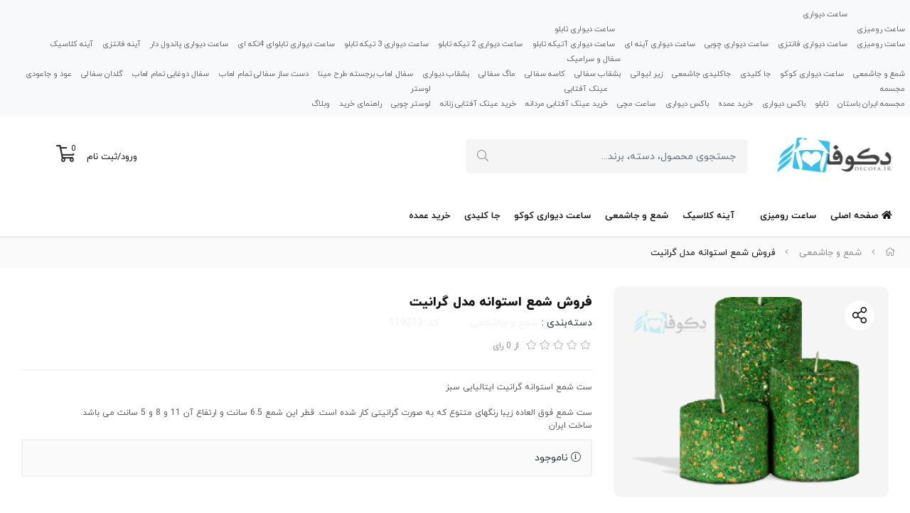

--- FILE ---
content_type: text/html; charset=utf-8
request_url: https://decofa.ir/product/_2539_4
body_size: 14338
content:
<!DOCTYPE html>
<html dir="rtl" lang="fa-IR" class="webkit safari chrome mac mode_desktop service_1 site_decofa site_767901 plan_3 theme_7 theme_config_70110 module_shop module_2102 page_product access_0 level_0 lang_persian wide_on dir_rtl mode_smart mode_entry"> 
<head>	<title>فروش شمع استوانه مدل گرانیت</title>
	<meta charset="utf-8">
	<meta http-equiv="X-UA-Compatible" content="IE=edge">
	<meta name="viewport" content="width=device-width, initial-scale=1, shrink-to-fit=no">
	
<!--[if lt IE 9]>
  <script src="https://oss.maxcdn.com/libs/html5shiv/3.7.0/html5shiv.js"></script>
  <script src="https://oss.maxcdn.com/libs/respond.js/1.4.2/respond.min.js"></script>
<![endif]-->
		<link rel="shortcut icon" href="https://cdnfa.com/decofa/2e25/uploads/favv.png" type="image/x-icon"><meta name="title" content="فروش شمع استوانه مدل گرانیت" >
<meta property="og:title" content="فروش شمع استوانه مدل گرانیت" >
<meta name="twitter:title" content="فروش شمع استوانه مدل گرانیت" >
<meta name="description" content="ست شمع استوانه گرانیت ایتالیایی سبز

 ست شمع فوق العاده زیبا رنگهای متنوع که به صورت گرانیتی کار شده است. قطر این شمع 6.5 سانت و ارتفاع آن 11 و 8 و 5 سانت می باشد.
ساخت ایران" >
<meta name="twitter:description" content="ست شمع استوانه گرانیت ایتالیایی سبز

 ست شمع فوق العاده زیبا رنگهای متنوع که به صورت گرانیتی کار شده است. قطر این شمع 6.5 سانت و ارتفاع آن 11 و 8 و 5 سانت می باشد.
ساخت ایران" >
<meta property="og:description" content="ست شمع استوانه گرانیت ایتالیایی سبز

 ست شمع فوق العاده زیبا رنگهای متنوع که به صورت..." >
<link rel="canonical" href="https://decofa.ir/product/_2539_4" >
<meta property="og:locale" content="fa_IR" >
<meta property="og:site_name" content="فروشگاه ساعت دیواری و دکوراسیون دکوفا" >
<meta property="og:type" content="article" >
<meta property="og:url" content="https://decofa.ir/product/_2539_4" >
<meta name="twitter:card" content="summary_large_image" >
<meta name="twitter:url" content="https://decofa.ir/product/_2539_4" >
<meta property="og:article:published_time" content="2014-01-26+033021:09:34Z" >
<meta property="og:article:modified_time" content="2016-04-11+043015:37:34Z" >
<meta name="date" content="2016-04-11 15:37:34 UTC" >
<link rel="image_src" href="https://cdnfa.com/decofa/2e25/files/29059.jpg" >
<meta property="og:image" content="https://cdnfa.com/decofa/2e25/files/29059.jpg" >
<meta property="og:image:secure_url" content="https://cdnfa.com/decofa/2e25/files/29059.jpg" >
<meta name="twitter:image" content="https://cdnfa.com/decofa/2e25/files/29059.jpg" >
<meta name="sailthru.image.thumb" content="https://cdnfa.com/decofa/2e25/files/thumb/29059.jpg" >
<meta name="sailthru.image.full" content="https://cdnfa.com/decofa/2e25/files/29059.jpg" >
<meta property="og:image:width" content="640" >
<meta property="og:image:height" content="480" >
<meta property="og:image:type" content="image/jpeg" >
<meta name="robots" content="index,follow,max-image-preview:large" >
<meta name="generator" content="Shopfa" >
<link rel="preconnect" href="https://s5.cdnfa.com">
<link rel="preconnect" href="https://s6.cdnfa.com">
<link rel="preconnect" href="https://cdnfa.com">
<link rel="dns-prefetch" href="https://s5.cdnfa.com">
<link rel="dns-prefetch" href="https://s6.cdnfa.com">
<link rel="dns-prefetch" href="https://cdnfa.com">

	<meta name="theme-color" content="#ffffff">
	<meta name="msapplication-navbutton-color" content="#ffffff">
	<meta name="apple-mobile-web-app-status-bar-style" content="#ffffff">
	<meta name="apple-mobile-web-app-capable" content="yes">
<link rel="stylesheet" type="text/css" href="https://cdnfa.com/src/global/css/bootstrap.rtl.4.2.1.css" >
<link rel="stylesheet" type="text/css" href="https://cdnfa.com/src/themes/theme_7/70110/theme.767901.rtl.css?1643982202" id='theme_style' >
<link rel="stylesheet" type="text/css" href="https://cdnfa.com/src/global/css/fontawesome5.7.2.css" >
<link rel="stylesheet" type="text/css" href="https://cdnfa.com/src/global/css/jquery.fancybox.css" >
<script type="application/ld+json">
[
    {
        "@context": "http://schema.org/",
        "@type": "Product",
        "name": "فروش شمع استوانه مدل گرانیت",
        "productID": "119213",
        "sku": "119213",
        "description": "ست شمع استوانه گرانیت ایتالیایی سبز\r\n\r\n ست شمع فوق العاده زیبا رنگهای متنوع که به صورت گرانیتی کار شده است. قطر این شمع 6.5 سانت و ارتفاع آن 11 و 8 و 5 سانت می باشد.\r\nساخت ایران",
        "image": [
            "https://cdnfa.com/decofa/2e25/files/29059.jpg"
        ],
        "brand": {
            "@type": "Brand",
            "name": "بدون برند",
            "url": "https://decofa.ir/brands"
        },
        "category": [
            "شمع و جاشمعی"
        ],
        "offers": {
            "@type": "Offer",
            "availability": "http://schema.org/OutOfStock",
            "price": 0,
            "priceCurrency": "IRR",
            "priceValidUntil": "2026-01-30",
            "url": "https://decofa.ir/product/_2539_4",
            "shippingDetails": {
                "@type": "OfferShippingDetails",
                "shippingRate": {
                    "@type": "MonetaryAmount",
                    "value": 0,
                    "currency": "IRR"
                },
                "shippingDestination": {
                    "@type": "DefinedRegion",
                    "addressCountry": "IR"
                },
                "deliveryTime": {
                    "@type": "ShippingDeliveryTime",
                    "handlingTime": {
                        "@type": "QuantitativeValue",
                        "minValue": 7,
                        "maxValue": 15,
                        "unitCode": "d"
                    },
                    "transitTime": {
                        "@type": "QuantitativeValue",
                        "minValue": 2,
                        "maxValue": 4,
                        "unitCode": "d"
                    }
                }
            },
            "hasMerchantReturnPolicy": {
                "@type": "MerchantReturnPolicy",
                "applicableCountry": "IR",
                "returnPolicyCategory": "https://schema.org/MerchantReturnFiniteReturnWindow",
                "merchantReturnDays": 7,
                "returnMethod": "https://schema.org/ReturnByMail",
                "returnFees": "https://schema.org/FreeReturn"
            }
        },
        "aggregateRating": {
            "@type": "AggregateRating",
            "worstRating": 1,
            "bestRating": 5,
            "ratingValue": 3,
            "reviewCount": 1,
            "ratingCount": 1
        },
        "review": {
            "@type": "Review",
            "reviewRating": {
                "@type": "Rating",
                "worstRating": 1,
                "bestRating": 5,
                "ratingValue": 3
            },
            "author": {
                "@type": "Person",
                "name": "عطايي"
            }
        }
    },
    {
        "@context": "http://schema.org",
        "@type": "BreadcrumbList",
        "itemListElement": [
            {
                "@type": "ListItem",
                "position": 1,
                "item": {
                    "@id": "https://decofa.ir/",
                    "name": "صفحه اصلی"
                }
            },
            {
                "@type": "ListItem",
                "position": 2,
                "item": {
                    "@id": "https://decofa.ir/buy_candle",
                    "name": "شمع و جاشمعی"
                }
            }
        ]
    },
    {
        "@context": "https://schema.org",
        "@type": "Organization",
        "name": "",
        "brand": {
            "@type": "Brand",
            "name": "",
            "logo": "https://cdnfa.com/decofa/2e25/uploads/logo---c.png"
        },
        "logo": "https://cdnfa.com/decofa/2e25/uploads/logo---c.png",
        "image": "https://cdnfa.com/decofa/2e25/uploads/logo---c.png",
        "alternateName": [
            ""
        ],
        "description": "ست شمع استوانه گرانیت ایتالیایی سبز\r\n\r\n ست شمع فوق العاده زیبا رنگهای متنوع که به صورت گرانیتی کار شده است. قطر این شمع 6.5 سانت و ارتفاع آن 11 و 8 و 5 سانت می باشد.\r\nساخت ایران",
        "url": "https://decofa.ir/"
    }
]
</script>
<style type="text/css" media="screen">#box_comments{display:none;}.captcha{background-color: #fff;background-repeat: no-repeat;background-position: right;}
.input-group {
  display: flex !important;
  align-items: stretch !important;
  flex-wrap: nowrap !important;
}

.input-group > .form-control,
.input-group > .custom-select,
.input-group > .form-control-plaintext {
  position: relative !important;
  flex: 1 1 auto !important;
  width: 1% !important;
  min-width: 0 !important;
  margin-bottom: 0 !important;
}

.input-group-prepend,
.input-group-append {
  display: flex !important;
  align-items: center !important;
}

.input-group-prepend { margin-right: -1px !important; }
.input-group-append { margin-left: -1px !important; }

html[dir='rtl'] .input-group-prepend { order: 2; margin-right: 0; margin-left: -1px; }
html[dir='rtl'] .input-group-append { order: 1; margin-left: 0; margin-right: -1px; }

#brands_list a{text-align:center;padding: 8px 0;display:block;line-height:30px;}
</style></head>
<body>	<div id="loading">Loading...</div>
		


<div class="page">
<div class="">
<div class='wrapper clearfix'>

<!-- header -->
<header class='header-1'>
	<!-- header top -->
		<div class='header-top'>
		<div class="container-fluid">
			<div class='header-top-inner row'>
			    <!--menu_1 header -->
				<ul class='menu-1' id='menu_nav'><!--home--><li class='deep-2'><a class='page_16971 c-2102' href='https://decofa.ir/desktop_clock'>ساعت رومیزی</a><ul><li><a class='page_15634 c-2102' href='https://decofa.ir/desktop_clock/mantel_clocks'>ساعت رومیزی</a></li></ul></li><li class='deep-3'><a class='page_9777 c-2102' href='https://decofa.ir/wall_clock'>ساعت دیواری</a><ul><li><a class='page_9778 c-2102' href='https://decofa.ir/wall_clock/fantasy_clock'>ساعت دیواری فانتزی</a></li><li><a class='page_9779 c-2102' href='https://decofa.ir/wall_clock/wooden_wall_clock'>ساعت دیواری چوبی</a></li><li><a class='page_9780 c-2102' href='https://decofa.ir/wall_clock/mirror_clock'>ساعت دیواری آینه ای</a></li><li><a class='page_15314 c-2102' href='https://decofa.ir/wall_clock/clock_board'>ساعت دیواری تابلو</a><ul><li><a class='page_53127 c-2102' href='https://decofa.ir/wall_clock/clock_board/clock_board_1part'>ساعت دیواری 1تیکه تابلو</a></li><li><a class='page_16524 c-2102' href='https://decofa.ir/wall_clock/clock_board/clock_board_2part'>ساعت دیواری 2 تیکه تابلو</a></li><li><a class='page_15315 c-2102' href='https://decofa.ir/wall_clock/clock_board/clock_board_3part'>ساعت دیواری 3 تیکه تابلو</a></li><li><a class='page_17459 c-2102' href='https://decofa.ir/wall_clock/clock_board/clock_board_4part'>ساعت دیواری تابلوای 4تکه ای</a></li></ul></li><li><a class='page_16965 c-2102' href='https://decofa.ir/wall_clock/_wall_clock_pendulum'>ساعت دیواری پاندول دار</a></li></ul></li><li><a class='page_9781 c-2102' href='https://decofa.ir/decorative_mirrors'>آینه فانتزی</a></li><li><a class='page_51403 c-2102' href='https://decofa.ir/classic_mirror'>آینه کلاسیک</a></li><li><a class='page_12645 c-2102' href='https://decofa.ir/buy_candle'>شمع و جاشمعی</a></li><li><a class='page_15577 c-2102' href='https://decofa.ir/cuckoo_clock'>ساعت دیواری کوکو</a></li><li><a class='page_16227 c-2102' href='https://decofa.ir/keyring'>جا کلیدی</a></li><li><a class='page_51407 c-2102' href='https://decofa.ir/khdid-jaklidi-jashmai'>جاکلیدی جاشمعی</a></li><li><a class='page_51462 c-2102' href='https://decofa.ir/kharid-zir-lioani'>زیر لیوانی</a></li><li class='deep-2'><a class='page_13427 c-2102' href='https://decofa.ir/pottery-ceramics'>سفال و سرامیک</a><ul><li><a class='page_13428 c-2102' href='https://decofa.ir/pottery-ceramics/muffin'>بشقاب سفالی</a></li><li><a class='page_13429 c-2102' href='https://decofa.ir/pottery-ceramics/clay_bowl'>کاسه سفالی</a></li><li><a class='page_13430 c-2102' href='https://decofa.ir/pottery-ceramics/mag_shingles'>ماگ سفالی</a></li><li><a class='page_13431 c-2102' href='https://decofa.ir/pottery-ceramics/wall_plates'>بشقاب دیواری</a></li><li><a class='page_13432 c-2102' href='https://decofa.ir/pottery-ceramics/glazed_pottery_featured'>سفال لعاب برجسته طرح مینا</a></li><li><a class='page_13433 c-2102' href='https://decofa.ir/pottery-ceramics/handmade_glaze'>دست ساز سفالی تمام لعاب</a></li><li><a class='page_13435 c-2102' href='https://decofa.ir/pottery-ceramics/glaze_slurry'>سفال دوغابی تمام لعاب</a></li><li><a class='page_18538 c-2102' href='https://decofa.ir/pottery-ceramics/pot'>گلدان سفالی</a></li></ul></li><li><a class='page_15867 c-2102' href='https://decofa.ir/incense'>عود و جاعودی</a></li><li class='deep-2'><a class='page_18515 c-2102' href='https://decofa.ir/statue'>مجسمه</a><ul><li><a class='page_19646 c-2102' href='https://decofa.ir/statue/kharid_mjsmh_iran_bastan'>مجسمه ایران باستان</a></li></ul></li><li><a class='page_20603 c-2102' href='https://decofa.ir/board'>تابلو</a></li><li><a class='page_51386 c-2102' href='https://decofa.ir/box-wall'>باکس دیواری</a></li><li><a class='page_15578 c-1998' href='https://decofa.ir/major_shopping'>خرید عمده</a></li><li><a class='page_51380 c-2102' href='https://decofa.ir/box-divari'>باکس دیواری</a></li><li><a class='page_52382 c-2102' href='https://decofa.ir/kharid-saat-mchi'>ساعت مچی</a></li><li class='deep-2'><a class='page_52387 c-2102' href='https://decofa.ir/kharid-aink-aftabi'>عینک آفتابی</a><ul><li><a class='page_52396 c-2102' href='https://decofa.ir/kharid-aink-aftabi/kharid_aink_aftabi_mrdanh'>خرید عینک آفتابی مردانه</a></li><li><a class='page_52401 c-2102' href='https://decofa.ir/kharid-aink-aftabi/kharid_aink_aftabi_znanh'>خرید عینک آفتابی زنانه</a></li></ul></li><li class='deep-2'><a class='page_20031 c-2102' href='https://decofa.ir/lustre'>لوستر</a><ul><li><a class='page_20032 c-2102' href='https://decofa.ir/lustre/wooden_lustre'>لوستر چوبی</a></li></ul></li><li><a class='page_10387 c-1998' href='https://decofa.ir/shopping-guide'>راهنمای خرید</a></li><li><a class='page_9759 c-2101' href='https://decofa.ir/weblog'>وبلاگ</a></li></ul>			</div>
		</div>
	</div>
		
<div class="header-primary">
    <div class="container-fluid">
        <div class="row">
            <!--logo header site-->
            <div class="col-lg-2 d-flex align-items-center justify-content-center"><a class="logo" href="https://decofa.ir/">
          <div class="image">
        <img src="https://cdnfa.com/decofa/2e25/uploads/logo---c.png" alt="فروشگاه ساعت دیواری و دکوراسیون دکوفا" width="200" height="60">
      </div>
    </a></div>
            <!--searchbox -->
            <div class="col-lg-4 mb-3"><div class="search-area mt-3">
	<form method="get" action="https://decofa.ir/search" class="search-form clearfix ">
		<div class="input-group input-group-md">
		    <!--form search -->
			<input class="form-control live-search q" type="text" name="q" autocomplete="off" maxlength="255" value="" placeholder="جستجوی محصول، دسته، برند...">
			<span class="input-group-prepend">
			    <!--search icon and btn-->
				<button type="submit" class="btn btn-custom btn-search search_button" ><i class="fal fa-search mt-1"></i></button>
			</span>
		</div>
	</form>	
</div></div>
            <!--logo header -->
            <div class="col-lg-4  pt-2 text-right mt-3 p-0 logo-header">
                              </div>
            
            <!--basket and user_menu-->
            <div class="col-2 d-flex justify-content-start">
                <div class="user-area mt-3 pt-2 pr-2">
    <div class="user-toggle">
                <ul class="d-flex custom-login mt-2">
            <li><a href="https://decofa.ir/signin" class="btn-dialog"> ورود </a></li>
                <span class="back"> / </span>
            <li><a href="https://decofa.ir/signup"> ثبت نام </a>
        </ul>
         

    </div>
    <ul class="user-menu ">
        </div>                
	<div class="basket-area mt-3 pt-1 mr-5 ml-2">
		<div class="basket-toggle">
			<a href="https://decofa.ir/cart">
			    <i class="fal fa-shopping-cart"></i>
			    <span class="item-counter">
			          <span id="basket_items">0</span>
			    </span>
			</a>
		</div>
	</div>
	
 
            </div>

          </div>
      </div>
</div>

	<div class='header-menu clearfix'>
		<div class="container-fluid">
			<nav class='main-menu-inner clearfix row'>
				<ul class='menu-2 sf-arrows menu-arrows' id='menu_header'><li><a href='https://decofa.ir/'><i class='fa fa-home'></i> صفحه اصلی</a></li><li class='deep-2'><a class='page_16971 c-2102' href='https://decofa.ir/desktop_clock'>ساعت رومیزی</a><ul><li><a class='page_15634 c-2102' href='https://decofa.ir/desktop_clock/mantel_clocks'>ساعت رومیزی</a></li></ul></li><li><a class='page_51403 c-2102' href='https://decofa.ir/classic_mirror'>آینه کلاسیک</a></li><li><a class='page_12645 c-2102' href='https://decofa.ir/buy_candle'>شمع و جاشمعی</a></li><li><a class='page_15577 c-2102' href='https://decofa.ir/cuckoo_clock'>ساعت دیواری کوکو</a></li><li><a class='page_16227 c-2102' href='https://decofa.ir/keyring'>جا کلیدی</a></li><li><a class='page_15578 c-1998' href='https://decofa.ir/major_shopping'>خرید عمده</a></li></ul>			</nav>
		</div>
	</div>

</header><!-- /header -->
  
	<div id="side_top">
		<!---->
		<div class="container breadcrumb-custom-bg">
		    	<div class="breadcrumbs clearfix" >
	<a href="https://decofa.ir/" title="صفحه اصلی"><span class="fal fa-home"></span></a>
						<span class="nav-arrow fal fa-angle-left"></span>
		 
		<a href='https://decofa.ir/buy_candle'>شمع و جاشمعی</a>						<span class="nav-arrow fal fa-angle-left"></span>
		 
		فروش شمع استوانه مدل گرانیت	</div>
		</div>
	
	</div>

	
<!-- main -->
<!--DESKTOP MODE-->
<div class="main-content">
	<div class="container-fluid">
		<div class="sides">
			<div id="side_top">
								<!--<div class="breadcrumbs clearfix" >
	<a href="https://decofa.ir/" title="صفحه اصلی"><span class="fal fa-home"></span></a>
						<span class="nav-arrow fal fa-angle-left"></span>
		 
		<a href='https://decofa.ir/buy_candle'>شمع و جاشمعی</a>						<span class="nav-arrow fal fa-angle-left"></span>
		 
		فروش شمع استوانه مدل گرانیت	</div>
-->
			</div>
			
			<div class="row">
			    
			    				
				<main id="side_center" class="col-lg-12  col-xs-12 col-lg-push-0 col-xs-push-0 col-ms-push-0">
					<div class='box' id='box_product_details'><div class="product mode-1" id="product-119213">
	<div class="body">
		<!--  -->
	    <div class="body-top clearfix row">
			<div class="col-lg-4 col-md-6 col-sm-6 col-xs-12">
				<div class="section-right">

															<a class="image" href="https://cdnfa.com/decofa/2e25/files/29059.jpg" target="_blank" data-fancybox="slides" data-caption="ست شمع فوق العاده زیبا رنگهای متنوع که به صورت گرانیتی کار شده است. قطر این شمع 6.5 سانت و ارتفاع آن 11 و 8 و 5 سانت می باشد.">
							<!--<img class="lazy" src="https://cdnfa.com/src/global/images/null.png" data-src="https://cdnfa.com/decofa/2e25/files/normal/29059_600x.jpg" width='600' height='400'  data-srcset="https://cdnfa.com/decofa/2e25/files/normal/29059_600x.jpg 1x" alt="">-->
							<img class="lazy" src="https://cdnfa.com/src/global/images/null.png" data-src="https://cdnfa.com/decofa/2e25/files/normal/29059.jpg" width='600' height='400'  data-srcset="https://cdnfa.com/decofa/2e25/files/normal/29059.jpg 1x" alt="فروش شمع استوانه مدل گرانیت" id='main_product_image'>
						</a>
					
									
					<div class="btn-float">
					    						  									
						<!---->
						
						<a class="btn-share" data-fancybox="share-box" data-src="#share-box"  ><i class="fal fa-share-alt fa-fw"></i></a>
					</div>

				</div>
			</div>
	
			<div class="col-lg-8 col-md-4 col-sm-4 col-xs-12">
				<div class="section-left product-info">
					<h1 class="title">فروش شمع استوانه مدل گرانیت</h1>
	               	   
					<div class="info">
						<ul>
														<li class='product-pages'>دسته‌بندی : <a class='page-12645' href="https://decofa.ir/buy_candle">شمع و جاشمعی</a></li>						 <li class="info-code"> <span>کد:</span>	119213</li>

						</ul>
                   
					</div>
 
					<div class="d-flex py-2 rate-box">
		              					     	    <div class="">
				        	     <div class="rate" title="0 (0)">
						             <input data-id="119213" id="rate_119213" value="0" type="hidden" class="rating">
					              </div>
				     	   </div>
				        				        				        <div class="vote-section d-inline">	<span> از </span>	<span class='reviewcount'> 0 </span><span>رای</span></div>
				    	
				    </div>	
				    
					  </div>
					  
					                                             <div class=" sub-title-style">ست شمع استوانه گرانیت ایتالیایی سبز<br />
<br />
 ست شمع فوق العاده زیبا رنگهای متنوع که به صورت گرانیتی کار شده است. قطر این شمع 6.5 سانت و ارتفاع آن 11 و 8 و 5 سانت می باشد.<br />
ساخت ایران</div>
                                                          

					<div class="order">	
					
												
                            
												<div class="status status-0">
						    <i class="fal fa-info-circle"></i> ناموجود						</div>
				
						    				
					    						
					</div>
					
				</div>
		</div>
	   </div>



        <div class="body-bottom clearfix row">
        	<div class="col-lg-12 col-md-12 col-sm-12 col-xs-12">	
        		<div class="section-bottom justify-content-center datalist-section row">
        	            	    <div class="option-section">
                <ul class="nav justify-content-center p-2 head-option " id="product-tabs" role="tablist">
                                                                    <li class="nav-item">
                           
                            <a class="nav-link active" href="#description-pane" id="description-tab" data-toggle="tab" 
                            role="tab" aria-controls="description-pane" aria-selected="true" >  <i class="fas fa-bars"></i>  توضیحات</a>
                        </li>
                                        
                                        <li class="nav-item">
                        <a class="nav-link  " href="#attributes-pane" id="attributes-tab" data-toggle="tab"  
                        role="tab" aria-controls="attributes-pane" aria-selected="false"> <i class="fas fa-stream"></i> مشخصات محصول</a>
                    </li>
                                        
                                       
                   
                    <!--   -->
                    <!--<li class="nav-item">-->
                    <!--   <a class="nav-link" href="#comments-pane" id="comments-tab" data-toggle="tab" role="tab" aria-controls="comments-pane" aria-selected="false"><i class="far fa-comments-alt fa-lg"></i> بازخوردها</a>-->
                    <!-- </li>-->
                    <!---->
                    
                    
                                        
                </ul>
                </div>
                
                <div class="tab-content" id="product-tabs-content">
                    
                                            <div id="description-pane" class="tab-pane fade show active"  role="tabpanel" aria-labelledby="description-tab">
             				<div class="text-area">
            					<p>&nbsp;ست شمع فوق العاده زیبا رنگهای متنوع که به صورت گرانیتی کار شده است. قطر این شمع 6.5 سانت و ارتفاع آن 11 و 8 و 5 سانت می باشد.</p>            				</div>
               			                    
                 			                				<div class="tags">
                						برچسبها : 
                						<ul class="link-list"> 
                							                							<li><a href="https://decofa.ir/tags/%D8%B4%D9%85%D8%B9"># شمع </a></li> 
                							                							<li><a href="https://decofa.ir/tags/%D8%B4%D9%85%D8%B9-%D8%A7%D8%B3%D8%AA%D9%88%D8%A7%D9%86%D9%87-%D8%A7%DB%8C"># شمع استوانه ای </a></li> 
                							                							<li><a href="https://decofa.ir/tags/%D9%84%D9%88%D8%A7%D8%B2%D9%85-%D8%AA%D8%B2%D8%A6%DB%8C%D9%86%DB%8C"># لوازم تزئینی </a></li> 
                							                							<li><a href="https://decofa.ir/tags/%D8%AE%D8%B1%DB%8C%D8%AF-%D8%A7%D9%86%D8%AA%D8%B1%D9%86%D8%AA%DB%8C-%D8%B4%D9%85%D8%B9"># خرید انترنتی شمع </a></li> 
                							                							<li><a href="https://decofa.ir/tags/%D9%81%D8%B1%D9%88%D8%B4%DA%AF%D8%A7%D9%87-%D8%AF%DA%A9%D9%88%D9%81%D8%A7"># فروشگاه دکوفا </a></li> 
                							                							<li><a href="https://decofa.ir/tags/%D8%B3%D8%AA-%D8%B4%D9%85%D8%B9"># ست شمع </a></li> 
                							                							<li><a href="https://decofa.ir/tags/%D9%82%DB%8C%D9%85%D8%AA-%D8%B4%D9%85%D8%B9"># قیمت شمع </a></li> 
                							                							<li><a href="https://decofa.ir/tags/%D8%B4%D9%85%D8%B9-%D9%81%D8%A7%D9%86%D8%AA%D8%B2%DB%8C"># شمع فانتزی </a></li> 
                							                							<li><a href="https://decofa.ir/tags/%D8%B3%D8%AA-%D8%B4%D9%85%D8%B9-%D8%A7%D8%B3%D8%AA%D9%88%D8%A7%D9%86%D9%87-%DA%AF%D8%B1%D8%A7%D9%86%DB%8C%D8%AA"># ست شمع استوانه گرانیت </a></li> 
                							                							<li><a href="https://decofa.ir/tags/%D8%B3%D8%AA-%D8%B4%D9%85%D8%B9-%D8%A7%D8%B3%D8%AA%D9%88%D8%A7%D9%86%D9%87-%DA%AF%D8%B1%D8%A7%D9%86%DB%8C%D8%AA-%D8%A7%DB%8C%D8%AA%D8%A7%D9%84%DB%8C%D8%A7%DB%8C%DB%8C-%D8%B3%D8%A8%D8%B2"># ست شمع استوانه گرانیت ایتالیایی سبز </a></li> 
                							                					   </ul>
                				</div>
                			                		
                			                			<div class="pages">
                				بخشها : 
                				<ul class="link-list"> 
                					                					<li><a href="https://decofa.ir/buy_candle">شمع و جاشمعی </a></li> 
                					                				</ul>
                			</div>
                			                			
                                            		
                        </div>
                    
                                        
                                      
                    <div id="attributes-pane"  class="tab-pane fade  " role="tabpanel" aria-labelledby="attributes-tab">
        				<!-- table-striped table-condensed -->
        				<table class="table table-hover table-attributes">
        					        						<tr>
        						        							<td>مشخصات کلی ست شمع مشخصات کلی</td><td> ست شمع استوانه گرانیت</td>
        						        						</tr>
        					        						<tr>
        						        							<td>ابعاد</td><td> 6.5 سانت</td>
        						        						</tr>
        					        						<tr>
        						        							<td>پوشش سطح شمع</td><td> اکلیلی</td>
        						        						</tr>
        					        						<tr>
        						        							<td>رنگ پارافبن</td><td> سبز</td>
        						        						</tr>
        					        						<tr>
        						        							<td>رایحه (اسانس)</td><td> <i title='ندارد' class='fa fa-remove fa-times'></i></td>
        						        						</tr>
        					        						<tr>
        						        							<td>نوع بسته بندی</td><td> سلفون</td>
        						        						</tr>
        					        						<tr>
        						        							<td>کشور تولید کننده</td><td> ایران</td>
        						        						</tr>
        					        						<tr>
        						        							<td>نوع پارافین</td><td> جامد سبک</td>
        						        						</tr>
        					        						<tr>
        						        							<td>فروش عمده</td><td> <i title='دارد' class='fa fa-check'></i></td>
        						        						</tr>
        					        				</table>
                    </div>
                    
                           			
                                   </div>
        
                </div>
            </div>
        </div>


	
		<div id="share-box" class="rtl">
		    <div class="h3"> اشتراک گذاری</div>
			<hr>
		    <div class="h4">اشتراک گذاری در شبکه های اجتماعی:</div>
			<ul class="share ltr">
				<li><a class="facebook" rel="nofollow" title="هم‌رسانی در فیس‌بوک" href="http://www.facebook.com/sharer.php?u=https%3A%2F%2Fdecofa.ir%2Fproduct%2F_2539_4&t=%D9%81%D8%B1%D9%88%D8%B4+%D8%B4%D9%85%D8%B9+%D8%A7%D8%B3%D8%AA%D9%88%D8%A7%D9%86%D9%87+%D9%85%D8%AF%D9%84+%DA%AF%D8%B1%D8%A7%D9%86%DB%8C%D8%AA" onclick="window.open(this.href,'targetWindow','toolbar=no,location=no,status=no,menubar=no,scrollbars=yes,resizable=yes,width=700,height=450');return false"><i class="fa-fw fab fa-facebook"></i></a></li>
				<li><a class="twitter" rel="nofollow" title="هم‌رسانی در توییتر" href="http://twitter.com/share?text='%D9%81%D8%B1%D9%88%D8%B4+%D8%B4%D9%85%D8%B9+%D8%A7%D8%B3%D8%AA%D9%88%D8%A7%D9%86%D9%87+%D9%85%D8%AF%D9%84+%DA%AF%D8%B1%D8%A7%D9%86%DB%8C%D8%AA'&url=https%3A%2F%2Fdecofa.ir%2Fproduct%2F_2539_4" onclick="window.open(this.href,'targetWindow','toolbar=no,location=no,status=no,menubar=no,scrollbars=yes,resizable=yes,width=700,height=450');return false"><i class="fa-fw fab fa-twitter"></i></a></li>
				<li><a class="telegram" rel="nofollow" title="هم‌رسانی در تلگرام" href="https://telegram.me/share/url?url=https%3A%2F%2Fdecofa.ir%2Fproduct%2F_2539_4&text=%D9%81%D8%B1%D9%88%D8%B4+%D8%B4%D9%85%D8%B9+%D8%A7%D8%B3%D8%AA%D9%88%D8%A7%D9%86%D9%87+%D9%85%D8%AF%D9%84+%DA%AF%D8%B1%D8%A7%D9%86%DB%8C%D8%AA" onclick="window.open(this.href,'targetWindow','toolbar=no,location=no,status=no,menubar=no,scrollbars=yes,resizable=yes,width=700,height=450');return false"><i class="fa-fw fab fa-telegram-plane"></i></a></li>
				<li><a class="linkedin" rel="nofollow" title="هم‌رسانی در لینکدین" href="http://www.linkedin.com/shareArticle?mini=true&url=https%3A%2F%2Fdecofa.ir%2Fproduct%2F_2539_4&title=%D9%81%D8%B1%D9%88%D8%B4+%D8%B4%D9%85%D8%B9+%D8%A7%D8%B3%D8%AA%D9%88%D8%A7%D9%86%D9%87+%D9%85%D8%AF%D9%84+%DA%AF%D8%B1%D8%A7%D9%86%DB%8C%D8%AA" onclick="window.open(this.href,'targetWindow','toolbar=no,location=no,status=no,menubar=no,scrollbars=yes,resizable=yes,width=700,height=450');return false"><i class="fa-fw fab fa-linkedin"></i></a></li>
				<li><a class="whatsapp" rel="nofollow" title="هم‌رسانی در واتساپ" href="https://wa.me/?text=%D9%81%D8%B1%D9%88%D8%B4+%D8%B4%D9%85%D8%B9+%D8%A7%D8%B3%D8%AA%D9%88%D8%A7%D9%86%D9%87+%D9%85%D8%AF%D9%84+%DA%AF%D8%B1%D8%A7%D9%86%DB%8C%D8%AA%20https%3A%2F%2Fdecofa.ir%2Fproduct%2F_2539_4" target='_blank' ><i class="fa-fw fab fa-whatsapp"></i></a></li>
			</ul>
			<hr>
			<div class="h4">آدرس کوتاه شده‌ی صفحه: <small class="short-link-msg ">برای کپی کردن لینک روی آن کلیک کنید</small></div>
			
			<div class="well ltr well-sm">
				<i class="fal fa-link"></i> <input readonly type="text" class="short-link" value="https://decofa.ir/p/v0N">
			</div>
		</div>					
					
	</div>
	
</div>
<div id='box_related'><div class="header clearfix">
	<span class="title h1">محصولات مرتبط</span>	</div>
<div class="body">
		<section class="products items clearfix row mode-1">
				<div class="product-slide price_on">
			<div class="thumb">
			              
			    <!--image product-->
				<a href="https://decofa.ir/product/140029" class="image" title="خرید شمع وارمر 10 عددی">
					<img width="300" height="225" class="lazy" src="https://cdnfa.com/src/global/images/null.png" data-src="https://cdnfa.com/decofa/2e25/files/thumb/71525.jpg" data-srcset="https://cdnfa.com/decofa/2e25/files/thumb/71525.jpg 1x" alt="شمع وارمر 10 عددی">
				</a>
				
		
				<!--deralis products-->
				
				<div class="details">
				    <!--title product-->
					<a class="h2" title="شمع وارمر 10 عددی" href="https://decofa.ir/product/140029">شمع وارمر 10 عددی</a>
					
					<div class="price-area">
					    					        					     	
					     	<!--price and currency value-->
					 	    <span class="price">8,000</span> <span class="currency">تومان</span> 

				    						</div>
		    	</div>
		    	<!--sub-title value-->
		    	  				    <div class="sub-title">
				        خرید شمع وارمر 10 عددی				   </div>
                
		    
		    	<!--enable_wishlist or  enable_compare or enable_quick_view-->
		    	
								
			</div>
		</div>
				<div class="product-slide price_on">
			<div class="thumb">
			              
			    <!--image product-->
				<a href="https://decofa.ir/product/65" class="image" title="این شمع در بسته های شش تایی و در 9 رنگ اصلی و پرفروش می باشد.">
					<img width="300" height="225" class="lazy" src="https://cdnfa.com/src/global/images/null.png" data-src="https://cdnfa.com/decofa/2e25/files/thumb/28723.jpg" data-srcset="https://cdnfa.com/decofa/2e25/files/thumb/28723.jpg 1x" alt="شمع توپی اکلیلی 6 تایی کد 1 در 9 رنگ">
				</a>
				
		
				<!--deralis products-->
				
				<div class="details">
				    <!--title product-->
					<a class="h2" title="شمع توپی اکلیلی 6 تایی کد 1 در 9 رنگ" href="https://decofa.ir/product/65">شمع توپی اکلیلی 6 تایی کد 1 در 9 رنگ</a>
					
					<div class="price-area">
					    					        					     	
					     	<!--price and currency value-->
					 	    <span class="price">11,000</span> <span class="currency">تومان</span> 

				    						</div>
		    	</div>
		    	<!--sub-title value-->
		    	  				    <div class="sub-title">
				        این شمع در بسته های شش تایی و در 9 رنگ اصلی و پرفروش می باشد.				   </div>
                
		    
		    	<!--enable_wishlist or  enable_compare or enable_quick_view-->
		    	
								
			</div>
		</div>
				<div class="product-slide price_on">
			<div class="thumb">
			              
			    <!--image product-->
				<a href="https://decofa.ir/product/147031" class="image" title="خرید جا شمعی چوبی 2">
					<img width="300" height="225" class="lazy" src="https://cdnfa.com/src/global/images/null.png" data-src="https://cdnfa.com/decofa/2e25/files/thumb/85850.jpg" data-srcset="https://cdnfa.com/decofa/2e25/files/thumb/85850.jpg 1x" alt="جا شمعی چوبی 2">
				</a>
				
		
				<!--deralis products-->
				
				<div class="details">
				    <!--title product-->
					<a class="h2" title="جا شمعی چوبی 2" href="https://decofa.ir/product/147031">جا شمعی چوبی 2</a>
					
					<div class="price-area">
					    					        					     	
					     	<!--price and currency value-->
					 	    <span class="price">15,000</span> <span class="currency">تومان</span> 

				    						</div>
		    	</div>
		    	<!--sub-title value-->
		    	  				    <div class="sub-title">
				        خرید جا شمعی چوبی 2				   </div>
                
		    
		    	<!--enable_wishlist or  enable_compare or enable_quick_view-->
		    	
								
			</div>
		</div>
				<div class="product-slide price_on">
			<div class="thumb">
			              
			    <!--image product-->
				<a href="https://decofa.ir/product/_2539_3" class="image" title="ست شمع استوانه گرانیت ایتالیایی طلایی

 ست شمع فوق العاده زیبا رنگهای متنوع که به صورت گرانیتی کار شده است. قطر این شمع 6.5 سانت و ارتفاع آن 11 و 8 و 5 سانت می باشد.
ساخت ایران">
					<img width="300" height="225" class="lazy" src="https://cdnfa.com/src/global/images/null.png" data-src="https://cdnfa.com/decofa/2e25/files/thumb/29057.jpg" data-srcset="https://cdnfa.com/decofa/2e25/files/thumb/29057.jpg 1x" alt="شمع فانتزی استوانه  ایتالیایی">
				</a>
				
		
				<!--deralis products-->
				
				<div class="details">
				    <!--title product-->
					<a class="h2" title="شمع فانتزی استوانه  ایتالیایی" href="https://decofa.ir/product/_2539_3">شمع فانتزی استوانه  ایتالیایی</a>
					
					<div class="price-area">
					    					        					     	
					     	<!--price and currency value-->
					 	    <span class="price">24,000</span> <span class="currency">تومان</span> 

				    						</div>
		    	</div>
		    	<!--sub-title value-->
		    	  				    <div class="sub-title">
				        ست شمع استوانه گرانیت ایتالیایی طلایی

 ست شمع فوق العاده زیبا رنگهای متنوع که به صورت گرانیتی کار شده است. قطر این شمع 6.5 سانت و ارتفاع آن 11 و 8 و 5 سانت می باشد.
ساخت ایران				   </div>
                
		    
		    	<!--enable_wishlist or  enable_compare or enable_quick_view-->
		    	
								
			</div>
		</div>
			</section>
	
	<!--pagination -->
	
<!--not found	-->


<!--page bottom text-->
	
</div></div>
</div><div class='box' id='box_comments'><div class='content'><div class='content_header clearfix'><b class='h1 btitle'>بازخوردها</b></div><ul id='comments'></ul></div></div><div class='box' id='box_comment_form'><!--comment title-->
<div id="comment_title">
	ارسال نظر</div>

<!--comment area-->
<div class="clearfix row mt-3 mx-3" id="comment_area">
	<div id="comment_form_area" class="col-lg-8 col-md-8 col-sm-12 col-xs-12">
		<form action="https://decofa.ir/product/_2539_4" method="post" id="comment_form" class="form-horizontal  form-maker "><fieldset ><div id="tr_comment_author" class="form-group row  form-sides-2"   >
    <label class='control-label col-lg-3 col-md-3 col-sm-4 col-xs-12' for="comment_author">
    نام      </label>
    <div class='control-label col-lg-9 col-md-9 col-sm-8 col-xs-12'>
    <span class='input-group'><span class='input-group-prepend'><span class='input-group-text'><i title='نام' class='fal fa-user'></i></span></span><input name="comment_author" id="comment_author" sides="2" value="" class=" form-control" type="text" /></span>  </div>
  </div>
<div id="tr_comment_email" class="form-group row  form-sides-2"   >
    <label class='control-label col-lg-3 col-md-3 col-sm-4 col-xs-12' for="comment_email">
    ایمیل     <span class='float-left' title='ضروری'><i class="fas fa-info-circle text-danger"></i></span>  </label>
    <div class='control-label col-lg-9 col-md-9 col-sm-8 col-xs-12'>
    <span class='input-group'><span class='input-group-prepend'><span class='input-group-text'><i title='ایمیل' class='fal fa-envelope'></i></span></span><input name="comment_email" id="comment_email" sides="2" value="" class="required form-control ltr" type="text" /></span>  </div>
  </div>
<div id="tr_comment_url" class="form-group row  tr_comment_url form-sides-2"   >
    <label class='control-label col-lg-3 col-md-3 col-sm-4 col-xs-12' for="field_comment_url">
    وب سایت / وبلاگ      </label>
    <div class='control-label col-lg-9 col-md-9 col-sm-8 col-xs-12'>
    <span class='input-group'><span class='input-group-prepend'><span class='input-group-text'><i class='fal fa-globe' title='وب سایت / وبلاگ'></i></span></span><input name="comment_url" sides="2" value="http://" id="field_comment_url" class=" form-control ltr" type="text" /></span>  </div>
  </div>
<div id="tr_comment_message" class="form-group row  form-sides-2"   >
    <label class='control-label col-lg-3 col-md-3 col-sm-4 col-xs-12' for="comment_message">
    پیغام     <span class='float-left' title='ضروری'><i class="fas fa-info-circle text-danger"></i></span>  </label>
    <div class='control-label col-lg-9 col-md-9 col-sm-8 col-xs-12'>
    <b id='reply_to'></b><textarea maxlength="1000" name="comment_message" id="comment_message" rows="2" sides="2" class="required form-control" style=""></textarea> <span class='left chars_remaining small'></span><span class='red '> (بعد از تائید مدیر منتشر خواهد شد)</span>  </div>
  </div>
<div  class="form-group row  form-sides-2"   >
    <label class='control-label col-lg-3 col-md-3 col-sm-4 col-xs-12' for="field_captcha">
    کد مقابل را وارد کنید     <span class='float-left' title='ضروری'><i class="fas fa-info-circle text-danger"></i></span>  </label>
    <div class='control-label col-lg-9 col-md-9 col-sm-8 col-xs-12'>
    
<div class='input-group'>
    <input type='text' class='captcha numeric ltr form-control' autocomplete='off' maxlength='4' name='captcha' id='field_captcha' style="background-image:url('https://decofa.ir/captcha?142c3');background-color: #fff;background-repeat: no-repeat;background-position: right;max-width: 300px;min-width: 220px;"'>
    <div class='input-group-prepend'>
      <button title='کد جدید' id='reload_captcha' class='btn btn-success btn-reload'><i class='fal fa-sync'></i> </button>
    </div>
</div>  </div>
  </div>
<input name="comment_parent" id="comment_parent" value="0" class=" form-control" label="" type="hidden" /><div class='ln_solid'></div><div  class="form-group row   tr_submit form-actions text-center mb-3 form-sides-1"   >
    <div class='col-md-12'>
    <button name="save_comment" id="save_comment" data-tracking-id="product_page_add_comment_done" type="submit" class="btn btn-success btn-lg" sides="1" >ارسال</button>  </div>
  </div>
</fieldset>
	<div class='alert alert-danger alert-error errors' style='display:none;margin:10px 0;'><span class='clearfix alert-heading h3'>خطا!</span></div>
	
	</form>	</div>
		<div id="comment_note" class="col-lg-4 col-md-4 col-sm-12 col-xs-12">
		<ul>
<li>- نشانی ایمیل شما منتشر نخواهد شد.</li>
<li>- لطفا دیدگاهتان تا حد امکان مربوط به مطلب باشد.</li>
<li>- لطفا فارسی بنویسید.</li>
<li>- میخواهید عکس خودتان کنار نظرتان باشد؟ به<span>&nbsp;</span><a href="https://gravatar.com/" target="_blank" rel="noopener">gravatar.com</a><span>&nbsp;</span>بروید و عکستان را اضافه کنید.</li>
<li>- نظرات شما بعد از تایید مدیریت منتشر خواهد شد</li>
</ul>	</div>
	</div></div>				</main>

						    </div>
		    
			<div id="side_bottom">
							</div>
			
		</div>
	</div>
</div>

<!--/DESKTOP MODE-->
<!-- /main -->

<!-- footer -->	
<div class="icons-section">
    <div class="container-fluid">
       <div class='footer-icons clearfix'>
        
       <!--footer icons -->
              </div>
    </div>
</div>
           
<footer class='footer-1'>
   
      <div class="footer-top">
       <div class="container-fluid">
           <div class="row bg-custom">
               <!--site tel number-->
                               <!--site location text-->
                                
                <!--site email -->
                                    <div class="col">
                        آدرس ایمیل: /contact                    </div>
                               <!--social icons links-->
                              <div class="col d-flex align-items-center">
                   <ul class="social">
	<li><a rel="nofollow" target="_blank" title="telegram" href="https://telegram.me/" class="icon-social icon-telegram "><i class="fa-lg fa-fw  fab fa-telegram-plane"></i></a></li>
	<li><a rel="nofollow" target="_blank" title="instagram" href="https://instagram.com/" class="icon-social icon-instagram "><i class="fa-lg fa-fw  fab fa-instagram"></i></a></li>
	<li><a rel="nofollow" target="_blank" title="facebook" href="https://www.facebook.com/" class="icon-social icon-facebook "><i class="fa-lg fa-fw  fab fa-facebook"></i></a></li>
	<li><a rel="nofollow" target="_blank" title="twitter" href="https://twitter.com/" class="icon-social icon-twitter "><i class="fa-lg fa-fw  fab fa-twitter"></i></a></li>
	<li><a rel="nofollow" target="_blank" title="rss" href="/feed" class="icon-social icon-rss "><i class="fa-lg fa-fw  fal fa-rss"></i></a></li>
	<li><a rel="nofollow" target="_blank" title="email" href="mailto:/contact" class="icon-social icon-email "><i class="fa-lg fa-fw  fal fa-envelope"></i></a></li>
</ul>
               </div>
                              
           </div>
       </div>
   </div>
      
   <div class="footer-main mt-3 bg-white">
       <div class="container-fluid">
           <div class="row">
               <!--menu-4 footer menu-->
                                 <div class="col-6 d-block justify-content-around"><ul class='menu-4'><!--home--><li class='deep-2'><a class='page_16971 c-2102' href='https://decofa.ir/desktop_clock'>ساعت رومیزی</a><ul><li><a class='page_15634 c-2102' href='https://decofa.ir/desktop_clock/mantel_clocks'>ساعت رومیزی</a></li></ul></li><li><a class='page_51403 c-2102' href='https://decofa.ir/classic_mirror'>آینه کلاسیک</a></li><li><a class='page_12645 c-2102' href='https://decofa.ir/buy_candle'>شمع و جاشمعی</a></li><li><a class='page_15577 c-2102' href='https://decofa.ir/cuckoo_clock'>ساعت دیواری کوکو</a></li><li><a class='page_16227 c-2102' href='https://decofa.ir/keyring'>جا کلیدی</a></li><li><a class='page_51407 c-2102' href='https://decofa.ir/khdid-jaklidi-jashmai'>جاکلیدی جاشمعی</a></li><li><a class='page_51462 c-2102' href='https://decofa.ir/kharid-zir-lioani'>زیر لیوانی</a></li><li class='deep-2'><a class='page_13427 c-2102' href='https://decofa.ir/pottery-ceramics'>سفال و سرامیک</a><ul><li><a class='page_13428 c-2102' href='https://decofa.ir/pottery-ceramics/muffin'>بشقاب سفالی</a></li><li><a class='page_13429 c-2102' href='https://decofa.ir/pottery-ceramics/clay_bowl'>کاسه سفالی</a></li><li><a class='page_13430 c-2102' href='https://decofa.ir/pottery-ceramics/mag_shingles'>ماگ سفالی</a></li><li><a class='page_13431 c-2102' href='https://decofa.ir/pottery-ceramics/wall_plates'>بشقاب دیواری</a></li><li><a class='page_13432 c-2102' href='https://decofa.ir/pottery-ceramics/glazed_pottery_featured'>سفال لعاب برجسته طرح مینا</a></li><li><a class='page_13433 c-2102' href='https://decofa.ir/pottery-ceramics/handmade_glaze'>دست ساز سفالی تمام لعاب</a></li><li><a class='page_13435 c-2102' href='https://decofa.ir/pottery-ceramics/glaze_slurry'>سفال دوغابی تمام لعاب</a></li><li><a class='page_18538 c-2102' href='https://decofa.ir/pottery-ceramics/pot'>گلدان سفالی</a></li></ul></li><li><a class='page_15867 c-2102' href='https://decofa.ir/incense'>عود و جاعودی</a></li><li class='deep-2'><a class='page_18515 c-2102' href='https://decofa.ir/statue'>مجسمه</a><ul><li><a class='page_19646 c-2102' href='https://decofa.ir/statue/kharid_mjsmh_iran_bastan'>مجسمه ایران باستان</a></li></ul></li><li><a class='page_20603 c-2102' href='https://decofa.ir/board'>تابلو</a></li><li><a class='page_51386 c-2102' href='https://decofa.ir/box-wall'>باکس دیواری</a></li><li><a class='page_15578 c-1998' href='https://decofa.ir/major_shopping'>خرید عمده</a></li><li><a class='page_51380 c-2102' href='https://decofa.ir/box-divari'>باکس دیواری</a></li><li><a class='page_51472 c-2102' href='https://decofa.ir/kharid-zir-sigari'>زیر سیگاری</a></li><li class='deep-2'><a class='page_20031 c-2102' href='https://decofa.ir/lustre'>لوستر</a><ul><li><a class='page_20032 c-2102' href='https://decofa.ir/lustre/wooden_lustre'>لوستر چوبی</a></li></ul></li><li><a class='page_11684 c-1998' href='https://decofa.ir/content'>تماس با ما</a></li></ul></div>
                  
               
                          </div>
       </div>
   </div>
  
       <div class="site-information bg-custom-info">
      <div class="container-fluid">
         <div class="row">
                           
          </div>
       </div>
   </div>
      
      
       <div class="footer-bottom">
       <div class="container-fluid">
           <div class="row">
               
                 
                               
                <!--license text -->
		                      <div class="col d-flex license-text justify-content-end">
                    <span class=""><span id='shopfa_license'> فروشگاه ساخته شده با شاپفا</span></span>
                </div>
                                
           </div>
       </div>
   </div>
   </footer><!-- /footer -->

</div>
</div>
</div>  





<script src="https://cdnfa.com/src/global/js/jquery2.1.1.js"></script>
<script src="https://cdnfa.com/src/global/js/jquery.functions.js"></script>
<script src="https://cdnfa.com/src/global/js/popper.js"></script>
<script src="https://cdnfa.com/src/global/js/bootstrap.4.2.1.js"></script>
<script src="https://cdnfa.com/src/global/js/jquery.numeric.js"></script>
<script src="https://cdnfa.com/src/global/js/jquery.superfish.1.7.10.js"></script>
<script src="https://cdnfa.com/src/global/js/jquery.validate.js"></script>
<script src="https://cdnfa.com/src/global/js/bootstrap.dialog.js"></script>
<script src="https://cdnfa.com/src/global/js/jquery.slick.js"></script>
<script src="https://cdnfa.com/src/global/js/jquery.smoothscroll.polyfill.js"></script>
<script src="https://cdnfa.com/src/global/js/jquery.fancybox.js"></script>
<script src="https://cdnfa.com/src/global/js/jquery.star-rating.js"></script>
<script>

var _loaded=[];
$(document).ready(function(){
function load_comments(page){
	$('.btn-comment-more').addClass('loading disabled').attr('disabled','disabled');
	loading(1);
	$.ajax({
		type: "GET",
		url: 'https://decofa.ir/nano/comment',
		data: {code:2102,comment_entry:119213,v:7,page:page},
		success: function(data){
			eval(data);
			var comments_count = $('#comments > li').length;
			if(100 * page > comments_count )
				$('.btn-comment-more').hide();
			loading(0);
			$('.btn-comment-more').removeClass('loading disabled').removeAttr('disabled');
		},
		error: function( objAJAXRequest, strError  ){
			alert(strError);
			loading(0);
			$('.btn-comment-more').removeClass('loading disabled').removeAttr('disabled');
		}
	});
}	

var current_comment_page = 1;
load_comments(current_comment_page);

$(document.body).on('click', '.btn-comment-more' , function() {
	 load_comments(++current_comment_page);
})
    
    $("#reload_captcha").click(function () {
        $("#field_captcha").css('background-image', 'url(https://decofa.ir/captcha?'+(Math.random() *10000)+')').val('').focus();
            return false;
    });
    
$('.numeric').numeric();

$("#comment_message").focus(function () { 
	$(this).attr('rows', '7');
});

$("#comment_message").focusout(function () { 
	//alert();
	if($(this).val() == "")
		$(this).attr('rows', '2');
		
});


$(document).on("click",'#save_comment',function (event) {
	event.preventDefault();
	
	comment_form_data = $('#comment_form').serialize()+'&save_comment=1';
	var error_msg = '';
	loading(1);
	 $.ajax({
	   type: 'POST',
	   url: $('#comment_form').attr('action'),
	   data: comment_form_data,
	   success: function(data){
		// console.log(data);//return false;
	  		eval(data);
			if(error_msg){
				alert(error_msg);
			}else{
				$('#comment_message,.captcha').val('');
			}
	  		loading(0);
	   },
	   error: function( objAJAXRequest, strError  ){
		   alert(strError);
		   loading(0);
	   }
	 });
});

		$('.menu-3').superfish({
			autoArrows : true,
			delay: 1000,
			animation: {
				opacity: 'show', height: 'show'},
			speed: 'fast',
			onShow: function(){
				$(this).css('overflow', 'visible');
			}
		});
	$('.menu-2').superfish({
		autoArrows : true,
		delay: 1000,
		animation: {
			opacity: 'show', height: 'show'},
		speed: 'fast',
		onShow: function(){
			$(this).css('overflow', 'visible');
		}
	});
			
	
$(document).on("click",'.basket-toggle',function (event) {
$('.basket-menu').slideToggle('fast').toggleClass('active');
$('.user-menu').slideUp('fast').removeClass('active');
}).on("click","html",function (event) {
if($('.basket-menu').hasClass('active'))
$('.basket-menu').slideToggle('fast').removeClass('active');
}).on("click",".basket-menu,.basket-toggle",function (event) {
	event.stopPropagation();;
});


var items = 0;
var cart_url = 'https://decofa.ir/cart';
$(document).on("click",'.btn-basket',function () {
	if($(this).attr('disabled')=='disabled' )
		return false;
	var basket_data = $(this).closest(".product-basket").serialize();
	
	var item = $(this).data('id');
	$("#add_"+item).attr('disabled','disabled');
	loading(1);
	$.ajax({
		type: "POST",
		url: cart_url,
		data: basket_data,
		timeout: (10 * 1000),
		success: function(responses){
			eval (responses);
			if(typeof id !== 'undefined'){
				var this_id = "#basket-" + id;
				if(response!='' && $(this_id).length > 0){
					$(this_id).animate({ opacity: 0 }, 500, function() {
						$(this_id).before(response).remove();
					});
					$(this_id).animate({ opacity: 0 }, 500);
					$(this_id).animate({ opacity: 1 }, 500);
				}
				else if(response!='')
				{
					
					$("#basket ul").prepend(response);
					// $("#basket li:first").before(response);
					$("#basket ul li:first").hide();
					$("#basket li:first").slideDown("slow");
					
				}
				
				
			}
			
			loading(0);

			$("#add_"+item).removeAttr('disabled');
		},
		error: function( objAJAXRequest, strError  ){
			alert(strError);
		}
	});
	return false;
}).on('click', '.basket-items .btn-delete', function() {
	var item = $(this).data('delete');
	loading(1);
	$.ajax({
		type: "POST",
		url: cart_url,
		data: {
			data: "delete_product",
			id: item
		},
		success: function(responses) {
			eval (responses);
			$("#basket-" + item).slideUp("slow",  function() {
				$(this).remove();
			});
			loading(0);
		}
	});
});



//$("#commentForm").validate();
jQuery.validator.setDefaults({
	errorElement: 'div',
	errorClass:'error',
	highlight: function(label) {
		$(label).closest('.control-group').addClass('error');
	},
	unhighlight: function(label) {
		$(label).closest('.control-group').removeClass('error');
	}

});


$("#comment_form").validate({
	errorLabelContainer: $('#comment_form div.errors'),
	messages:{comment_email:'ایمیل را بصورت صحیح وارد نکرده اید',comment_message:'متن نظر خالی است',captcha:'کد 4 رقمی را وارد نکرده اید'},
	rules:{comment_email:{required:true,email:true},comment_message:{required:true},captcha:{number:true,minlength:4,maxlength:4,required:true}}
});

i = 0;
$(".show-more-text").on('click', function() {
     $(this).html( ++i % 2 ? " بستن  <i class='fal fa-times py-1 '></i> " :   "  نمایش بیشتر <i class='fal fa-angle-down px-1 py-1'></i>  " );
     $('.footer-content').toggleClass("show-more-height");
});



max_count = parseInt($('#quantity').attr('max'));

$( "#btn_plus" ).click(function() {
     count = parseInt($(this).parent().find('#quantity').val());
     if(count <max_count) {
        count = count +  1; 
     }
    $(this).parent().find('#quantity').val(count);
});

$( "#btn_minus" ).click(function() {
     count = parseInt($(this).parent().find('#quantity').val());
     if (count  > 1) {
        count = count - 1;
     }
    $(this).parent().find('#quantity').val(count);
});	
$('.product .thumbs').slick({
infinite: false,
slidesToShow: 4,
slidesToScroll: 1,
rtl:true,

prevArrow: "<a href='#' class='slick-prev'><i class='fal fa-chevron-right'></i></a>",
nextArrow: "<a href='#' class='slick-next'><i class='fal fa-chevron-left'></i></a>",

}).show();

// var easyzoom = $('.easyzoom').easyZoom();
// var api = easyzoom.data('easyZoom');

$('[data-fancybox="slides"]').fancybox({
    buttons: [
        "zoom",
        "share",
        "slideShow",
        "fullScreen",
        "download",
        "thumbs",
        "close"
    ],
    thumbs : {
    	autoStart : true 
    }
});

$(document).on("focus",'.short-link',function (event) {
    $(this).select();
    document.execCommand('copy');
    $('.short-link-msg').text('کپی شد!').css('color','red');
});

$('#box_related .products').slick({rtl:true,infinite:false,speed:300,arrows:true,dots:true,cssEase:"linear",slidesToShow:5,adaptiveHeight:true,prevArrow:"<a href='#' class='slick-prev'><i class='fa fa-0'><\/i><\/a>",nextArrow:"<a href='#' class='slick-next'><i class='fa fa-0'><\/i><\/a>",responsive:[{breakpoint:3000,settings:{slidesToShow:5,dots:false,arrows:true}},{breakpoint:1360,settings:{slidesToShow:4,dots:false,arrows:true}},{breakpoint:992,settings:{slidesToShow:3,dots:false,arrows:true}},{breakpoint:768,settings:{slidesToShow:2,dots:false,arrows:true}},{breakpoint:480,settings:{slidesToShow:2,dots:false,arrows:true}}],slidesToScroll:1,autoplay:false}).show();
		

var current_request = null;    
var search_ms = 0;
var search_min_length = 2;
var timer;
$(".live-search").after("<ul class='live-result'></ul>").keyup(function() {
    clearTimeout(timer);
    var keyword = this.value;
	if (keyword.length >= search_min_length) {
		current_request = $.ajax({
			type: "get",
			url: '/api/system/livesearch',
			cache:true,
			data: {q:keyword,ajax:1} ,
			beforeSend : function()    {           
				if(current_request != null) {
					current_request.abort();
				}
			},
			success: function(data){
				$('.live-result').html('');
				var results = jQuery.parseJSON(data);
				$(results).each(function(key, value) {
					img = (value.image) ? "<img src='"+value.image+"' alt=''>":"";
					$('.live-result').append('<li><a href="'+ value.link +'">'+img+'<span>'+(value.type ? value.type+": ":"")+value.title +'</span></a></li>');
				});
				$('.live-result li a').click(function() {
					if($(this).attr('href') != '#'){
						loading(1);
						$('.live-search').val($(this).text());
					}
				});
			}
		});
	} else {
		$('.live-result').html('');
	}
}).blur(function(){
	$(".live-result").fadeOut(500);
}).focus(function() {
	$(".live-result").show();
});


		
	$(document).on("click",'.user-toggle',function (event) {
		$('.user-menu').slideToggle('fast').toggleClass('active');
		$('.basket-menu').slideUp('fast').removeClass('active');
	  }).on("click","html",function (event) {
		
		if($('.user-menu').hasClass('active')){
		  $('.user-menu').slideToggle('fast').removeClass('active');
		}
	  
	  }).on("click",".user-menu,.user-toggle",function (event) {
		event.stopPropagation();;
	  });
	
var rating_nano = 'https://decofa.ir/nano/comment';
$('.rating').rating({
	// theme: 'krajee-fa',
	filledStar: '<i class="fa fa-star"></i>',
	emptyStar: '<i class="fal fa-star"></i>',
	// clearButton: '<i class="fa fa-lg fa-minus-circle"></i>',
	'min':1,
	'max':5,
	'step':1,
	'stars': 5,
	'showClear': false,
	'showCaption': false
}).on('rating:change', function(event, value, caption) {
	// console.log(value);
	var _this = $(this);
	var rate_id = $(this).data('id');
	loading(1);
	$.ajax({
		type: 'POST',
		url: rating_nano,
		data: {
			rate_post:rate_id,
			rate:value
		},
		success: function(data){
			loading(0);
			if(data.error > 0){
				if(data.disable === true){
					_this.rating('refresh', {
						disabled: true
					});
				}
				alert(data.message);
				return false;
			}
			_this.rating('update', data.rate).rating('refresh', {
				disabled: true
			});
			alert(data.message);
		}
	});
});

if(typeof tooltip === "function"){
	$('[data-toggle="tooltip"]').tooltip();
}

$(document).on("click",'.btn-dialog',function (event) {
	event.preventDefault();	
	loading(1);
	$.ajax({
		type: "GET",
		url: $(this).attr('href'),
		data:{dialog:true, _go:'https://decofa.ir/product/_2539_4'},
		success: function(data){
			eval(data);
			loading(0);
		}
	});
});
	
		$('.menu-3').superfish({
			autoArrows : true,
			delay: 1000,
			animation: {
				opacity: 'show', height: 'show'},
			speed: 'fast',
			onShow: function(){
				$(this).css('overflow', 'visible');
			}
		});
});

</script>
<!-- 

	Cooked by Shopfa v18.4 | Update: 6 November 2024 

-->
</body>
</html>


--- FILE ---
content_type: text/css; charset=utf-8
request_url: https://cdnfa.com/src/themes/theme_7/70110/theme.767901.rtl.css?1643982202
body_size: 17351
content:
@charset "UTF-8";.col-ms-1,.col-ms-2,.col-ms-3,.col-ms-4,.col-ms-5,.col-ms-6,.col-ms-7,.col-ms-8,.col-ms-9,.col-ms-10,.col-ms-11,.col-ms-12{position:relative;min-height:1px;padding-right:15px;padding-left:15px;}@media (max-width: 480px){.col-ms-1,.col-ms-2,.col-ms-3,.col-ms-4,.col-ms-5,.col-ms-6,.col-ms-7,.col-ms-8,.col-ms-9,.col-ms-10,.col-ms-11{float:right;}.col-ms-1{width:8.33333%;}.col-ms-2{width:16.66667%;}.col-ms-3{width:25%;}.col-ms-4{width:33.33333%;}.col-ms-5{width:41.66667%;}.col-ms-6{width:50%;}.col-ms-7{width:58.33333%;}.col-ms-8{width:66.66667%;}.col-ms-9{width:75%;}.col-ms-10{width:83.33333%;}.col-ms-11{width:91.66667%;}.col-ms-12{width:100%;}.col-ms-push-1{right:8.33333%;}.col-ms-push-2{right:16.66667%;}.col-ms-push-3{right:25%;}.col-ms-push-4{right:33.33333%;}.col-ms-push-5{right:41.66667%;}.col-ms-push-6{right:50%;}.col-ms-push-7{right:58.33333%;}.col-ms-push-8{right:66.66667%;}.col-ms-push-9{right:75%;}.col-ms-push-10{right:83.33333%;}.col-ms-push-11{right:91.66667%;}.col-ms-pull-1{left:8.33333%;}.col-ms-pull-2{left:16.66667%;}.col-ms-pull-3{left:25%;}.col-ms-pull-4{left:33.33333%;}.col-ms-pull-5{left:41.66667%;}.col-ms-pull-6{left:50%;}.col-ms-pull-7{left:58.33333%;}.col-ms-pull-8{left:66.66667%;}.col-ms-pull-9{left:75%;}.col-ms-pull-10{left:83.33333%;}.col-ms-pull-11{left:91.66667%;}.col-ms-offset-1{margin-right:8.33333%;}.col-ms-offset-2{margin-right:16.66667%;}.col-ms-offset-3{margin-right:25%;}.col-ms-offset-4{margin-right:33.33333%;}.col-ms-offset-5{margin-right:41.66667%;}.col-ms-offset-6{margin-right:50%;}.col-ms-offset-7{margin-right:58.33333%;}.col-ms-offset-8{margin-right:66.66667%;}.col-ms-offset-9{margin-right:75%;}.col-ms-offset-10{margin-right:83.33333%;}.col-ms-offset-11{margin-right:91.66667%;}}@media (min-width: 480px) and (max-width: 768px){.container{max-width:748px;}}.bootstrap-dialog .modal-header{border-top-left-radius:4px;border-top-right-radius:4px;}.bootstrap-dialog .bootstrap-dialog-title{color:#fff;display:inline-block;font-size:1em;}.bootstrap-dialog .bootstrap-dialog-message{font-size:14px;}.bootstrap-dialog .bootstrap-dialog-button-icon{margin-right:3px;}.bootstrap-dialog .bootstrap-dialog-close-button{font-size:20px;float:left;}.bootstrap-dialog .bootstrap-dialog-close-button:hover{cursor:pointer;}.bootstrap-dialog.type-default .modal-header{background-color:#fff;}.bootstrap-dialog.type-default .bootstrap-dialog-title{color:#333;}.bootstrap-dialog.type-info .modal-header{background-color:#5bc0de;}.bootstrap-dialog.type-primary .modal-header{background-color:#337ab7;}.bootstrap-dialog.type-success .modal-header{background-color:#5cb85c;}.bootstrap-dialog.type-warning .modal-header{background-color:#f0ad4e;}.bootstrap-dialog.type-danger .modal-header{background-color:#d9534f;}.bootstrap-dialog.size-large .bootstrap-dialog-title{font-size:24px;}.bootstrap-dialog.size-large .bootstrap-dialog-close-button{font-size:30px;}.bootstrap-dialog.size-large .bootstrap-dialog-message{font-size:18px;}#colorbox,#cboxOverlay,#cboxWrapper{position:absolute;top:0;left:0;z-index:9999;overflow:hidden;}#cboxWrapper{max-width:none;}#cboxOverlay{position:fixed;width:100%;height:100%;background:url(../../../global/images/colorbox/overlay.png) repeat 0 0;}#cboxMiddleleft,#cboxBottomleft{clear:left;}#cboxContent{position:relative;background:#fff;overflow:hidden;padding:10px;}#cboxLoadedContent{overflow:auto;-webkit-overflow-scrolling:touch;margin-top:20px;}#cboxTitle{margin:0;position:absolute;top:4px;left:0;text-align:center;width:100%;color:#949494;}#cboxLoadingOverlay,#cboxLoadingGraphic{position:absolute;top:0;left:0;width:100%;height:100%;}#cboxPrevious,#cboxNext,#cboxClose,#cboxSlideshow{cursor:pointer;}.cboxPhoto{float:left;margin:auto;border:0;display:block;max-width:none;-ms-interpolation-mode:bicubic;}.cboxIframe{width:100%;height:100%;display:block;border:0;padding:0;margin:0;background:#fff;}#colorbox,#cboxContent,#cboxLoadedContent{box-sizing:content-box;-moz-box-sizing:content-box;-webkit-box-sizing:content-box;}#colorbox{outline:0;background:#fff;border:1px solid #fff;box-shadow:0 0 10px #bbb;border-radius:12px;}#cboxError{padding:50px;border:1px solid #ccc;}#cboxCurrent{position:absolute;top:4px;left:58px;color:#949494;}#cboxLoadingOverlay{background:url(../../../global/images/colorbox/loading_background.png) no-repeat center center;}#cboxLoadingGraphic{background:url(../../../global/images/colorbox/loading.gif) no-repeat center center;}#cboxPrevious,#cboxNext,#cboxSlideshow,#cboxClose{border:0;padding:0;margin:0;overflow:visible;width:auto;background:none;}#cboxPrevious:active,#cboxNext:active,#cboxSlideshow:active,#cboxClose:active{outline:0;}#cboxSlideshow{position:absolute;top:4px;right:30px;color:#0092ef;}#cboxPrevious{position:absolute;top:0;left:0;background:url(../../../global/images/colorbox/controls.png) no-repeat -75px 0;width:25px;height:25px;text-indent:-9999px;}#cboxPrevious:hover{background-position:-75px -25px;}#cboxNext{position:absolute;top:0;left:27px;background:url(../../../global/images/colorbox/controls.png) no-repeat -50px 0;width:25px;height:25px;text-indent:-9999px;}#cboxNext:hover{background-position:-50px -25px;}#cboxClose{position:absolute;top:0;right:0;background:url(../../../global/images/colorbox/controls.png) no-repeat -25px 0;width:25px;height:25px;text-indent:-9999px;}#cboxClose:hover{background-position:-25px -25px;}.cboxIE #cboxTopleft,.cboxIE #cboxTopCenter,.cboxIE #cboxTopright,.cboxIE #cboxBottomleft,.cboxIE #cboxBottomCenter,.cboxIE #cboxBottomright,.cboxIE #cboxMiddleleft,.cboxIE #cboxMiddleright{filter:progid:DXImageTransform.Microsoft.gradient(startColorstr=#00FFFFFF,endColorstr=#00FFFFFF);}.rate{text-align:left;font-size:13px;direction:ltr;}.page_product .rate{text-align:right;}.theme-krajee-fa .star{font-size:1.1em;}.rating-loading{width:25px;height:25px;font-size:0;color:#fff;border:none;}.rating-container .rating-stars{position:relative;cursor:pointer;vertical-align:middle;display:inline-block;overflow:hidden;white-space:nowrap;width:100%;}.rating-container .rating-input{position:absolute;cursor:pointer;width:100%;height:1px;bottom:0;left:0;font-size:1px;border:none;background:none;opacity:0;padding:0;margin:0;}.rating-container.is-display-only .rating-input,.rating-container.is-display-only .rating-stars{cursor:default;}.rating-disabled .rating-input,.rating-disabled .rating-stars{cursor:not-allowed;}.rating-container .star{display:inline-block;margin:0 2px;text-align:center;}.rating-container .empty-stars{color:#aaa;}.rating-container .filled-stars{position:absolute;left:0;top:0;margin:auto;color:#f1c21b;white-space:nowrap;overflow:hidden;-webkit-text-stroke:1px #f1c21b;}.rating-rtl{float:right;}.rating-animate .filled-stars{transition:width 0.25s ease;}.rating-rtl .filled-stars{left:auto;right:0;transition:none;-webkit-transform:matrix(-1,0,0,1,0,0);transform:matrix(-1,0,0,1,0,0);}.rating-rtl.is-star .filled-stars{right:0.06em;}.rating-rtl.is-heart .empty-stars{margin-right:0.07em;}.rating-container .clear-rating{color:#aaa;cursor:not-allowed;display:inline-block;vertical-align:middle;font-size:60%;}.clear-rating-active{cursor:pointer !important;}.clear-rating-active:hover{color:#843534;}.rating-container .clear-rating{padding-right:5px;}.rating-container .caption .label{display:inline-block;padding:.25em .4em;line-height:1;text-align:center;vertical-align:baseline;border-radius:.25rem;}.rating-container .caption{color:#999;display:inline-block;vertical-align:middle;line-height:1;}.rating-container .caption{margin-left:5px;margin-right:0;}.rating-rtl .caption{margin-right:5px;margin-left:0;}@media print{.rating-container .clear-rating{display:none;}}@font-face{font-family:Font1;font-display:swap;font-style:normal;font-weight:bold;src:url('../../../global/fonts/iranyekanwebbold.eot');src:url('../../../global/fonts/iranyekanwebbold.eot?#iefix') format('embedded-opentype'), url('../../../global/fonts/iranyekanwebbold.woff') format('woff'), url('../../../global/fonts/iranyekanwebbold.ttf') format('truetype');}@font-face{font-family:Font1;font-display:swap;font-style:normal;font-weight:100;src:url('../../../global/fonts/iranyekanwebthin.eot');src:url('../../../global/fonts/iranyekanwebthin.eot?#iefix') format('embedded-opentype'), url('../../../global/fonts/iranyekanwebthin.woff') format('woff'), url('../../../global/fonts/iranyekanwebthin.ttf') format('truetype');}@font-face{font-family:Font1;font-display:swap;font-style:normal;font-weight:300;src:url('../../../global/fonts/iranyekanweblight.eot');src:url('../../../global/fonts/iranyekanweblight.eot?#iefix') format('embedded-opentype'), url('../../../global/fonts/iranyekanweblight.woff') format('woff'), url('../../../global/fonts/iranyekanweblight.ttf') format('truetype');}@font-face{font-family:Font1;font-display:swap;font-style:normal;font-weight:normal;src:url('../../../global/fonts/iranyekanwebregular.eot');src:url('../../../global/fonts/iranyekanwebregular.eot?#iefix') format('embedded-opentype'), url('../../../global/fonts/iranyekanwebregular.woff') format('woff'), url('../../../global/fonts/iranyekanwebregular.ttf') format('truetype');}@font-face{font-family:Font1;font-display:swap;font-style:normal;font-weight:500;src:url('../../../global/fonts/iranyekanwebmedium.eot');src:url('../../../global/fonts/iranyekanwebmedium.eot?#iefix') format('embedded-opentype'), url('../../../global/fonts/iranyekanwebmedium.woff') format('woff'), url('../../../global/fonts/iranyekanwebmedium.ttf') format('truetype');}@font-face{font-family:Font1;font-display:swap;font-style:normal;font-weight:800;src:url('../../../global/fonts/iranyekanwebextrabold.eot');src:url('../../../global/fonts/iranyekanwebextrabold.eot?#iefix') format('embedded-opentype'), url('../../../global/fonts/iranyekanwebextrabold.woff') format('woff'), url('../../../global/fonts/iranyekanwebextrabold.ttf') format('truetype');}@font-face{font-family:Font1;font-display:swap;font-style:normal;font-weight:900;src:url('../../../global/fonts/iranyekanwebblack.eot');src:url('../../../global/fonts/iranyekanwebblack.eot?#iefix') format('embedded-opentype'), url('../../../global/fonts/iranyekanwebblack.woff') format('woff'), url('../../../global/fonts/iranyekanwebblack.ttf') format('truetype');}@font-face{font-family:Font1;font-display:swap;font-style:normal;font-weight:950;src:url('../../../global/fonts/iranyekanwebextrablack.eot');src:url('../../../global/fonts/iranyekanwebextrablack.eot?#iefix') format('embedded-opentype'), url('../../../global/fonts/iranyekanwebextrablack.woff') format('woff'), url('../../../global/fonts/iranyekanwebextrablack.ttf') format('truetype');}html.dir_ltr,.dir_ltr body{direction:ltr;text-align:left;}.toolbar_on.mode_desktop .page{padding-top:50px;}.toolbar_on.mode_mobile .page{padding-top:100px;}.container-wide{padding-right:15px;padding-left:15px;}.mode_mobile .container-wide{padding-right:0;padding-left:0;}.mode_mobile .container-wide>.row{margin-left:0;margin-right:0;}.mode_mobile .container-wide>.row>.widget-column{padding-right:0;padding-left:0;}img{border:0;}ul,li{list-style-type:none;margin:0;padding:0;}small,.small{font-size:11px;}hr.line{margin:5px 0;height:2px;border:0;}.rtl{direction:rtl;text-align:right;}.ltr{direction:ltr;text-align:left;}.red,.red.a{color:#f00 !important;}.green{color:green !important;}.yellow{color:#f4e4b7;}.black{color:#000;}.kred{color:red;}.blink{text-decoration:blink;}.bold{font-weight:bold;}.left{float:left;}.right{float:right;}.middle{vertical-align:middle;}.center{text-align:center;}.clear{clear:both;}.hidden{display:none;}.opaque{opacity:0.5;}.chars_remaining{width:100px;}.require{float:right;background:red;color:#fff;font-size:11px;line-height:18px;padding:0 3px;border:1px red solid;border-radius:3px;}.dir_ltr .require{float:left;}#loading{display:none;background:red url(../../../global/images/loading.gif) 5px 5px no-repeat;color:#fff;font:bold 15px Arial;top:0;left:50%;width:110px;height:28px;line-height:25px;margin-left:-90px;overflow:auto;padding-left:30px;position:fixed;z-index:1032;border-radius:0 0 8px 8px;text-align:left;direction:ltr;}.printable{display:none;}#debug{display:none;background:none repeat scroll 0 0 #ff0;color:#000;font:normal 13px/17px tahoma;left:0;overflow:auto;padding:5px;position:fixed;top:0;width:auto;z-index:1034;}noscript{background:red;color:#fff;text-decoration:blink;font:bold 24px Arial;left:0;padding:5px 0;position:fixed;direction:rtl;text-align:center;top:0;width:100%;z-index:1033;}.trans{transition:all 0.2s ease-out;}.mini_shadow{border-radius:5px;box-shadow:1px 1px 1px #888;}#mini_page{text-align:justify;background:#fff;padding:20px;}#mini_message{background:#fff;}#side_right:empty,#side_left:empty{display:none !important;}#side_top,#side_bottom{clear:both;}#config_theme{position:fixed;left:-2px;top:2px;z-index:9999;}#reload_theme{position:fixed;left:-2px;top:26px;z-index:9999;}blockquote{font-size:inherit;}.fill,.banner{width:100%;height:100%;display:block;}.fill img,.banner img{max-width:100%;}.navbar-brand{background:url('../../../global/images/shopfa.png') center no-repeat;background-size:32px;width:32px;height:32px;margin-right:8px;}.dir_ltr .navbar-brand{margin-right:auto;margin-left:8px;}.dir_ltr .dropdown-menu{text-align:left;}.dir_ltr .navbar-brand{float:left;}.mode_mini body{background:#fff;}form label{text-align:right;}form label .label{float:left !important;margin-top:6px;}table label{display:block;}div.mce-fullscreen{top:0 !important;z-index:1039;}::-webkit-scrollbar{width:10px;height:10px;}::-webkit-scrollbar-button:start:decrement,::-webkit-scrollbar-button:end:increment{display:block;height:0px;}::-webkit-scrollbar-button:vertical:increment{background-color:#fff;}::-webkit-scrollbar-track-piece{background-color:#eee;}::-webkit-scrollbar-thumb:vertical{background-color:#555;cursor:pointer;}::-webkit-scrollbar-thumb:horizontal{width:50px;background-color:#ddd;}::-moz-selection{color:#fff;background:#2196f3;}::selection{color:#fff;background:#2196f3;}.sup-label:after{color:#fff;font:normal 9px/11px tahoma;padding:0px 2px 2px;border-radius:2px;background-color:grey;margin-right:4px;}.sup-label.sup-new:after{content:'جدید';background-color:red;}.sup-label.sup-soon:after{content:'به زودی';}.tooltip{font:normal 12px Font1, Arial;}.fileinput-button{position:relative;overflow:hidden;}.fileinput-button input{position:absolute;top:0;right:0;margin:0;opacity:0;font-size:200px;direction:ltr;cursor:pointer;}.site-recache.recache-red{background:red;}.site-recache.recache-green{background:green;}.site-recache i{color:#fff !important;}.page_tag .tags a{font:normal 12px Font1, Arial;padding:5px 10px;display:block;float:right;}.page_tag .tags a span{padding:0 2px;margin-right:2px;}.page_sitemap #box_site_map ul{margin-right:50px;}.licence-area{float:left;}#shopfa_license{float:left;}.pageslist{margin:10px 0;padding:0;clear:both;text-align:center;}.pageslist .btn{font-family:Arial;padding:10px 16px;}.box,.widget{margin-bottom:20px;clear:both;}.box img,.widget img{max-width:100%;height:auto;}.sidelist li{list-style-type:disc;margin-right:15px;}.sidelist li a{display:block;padding-top:5px;}.sides #side_right:empty,.sides #side_left:empty,.sides #side_top:empty,.sides #side_bottom:empty{display:none !important;}.sides #side_top,.sides #side_bottom{clear:both;}ol li{list-style-type:decimal;}.module_contact .comment_reply{display:none;}@media (min-width: 768px){.form-horizontal .control-label{text-align:right;}}.pre-debug{z-index:999999;position:relative;}input[type='text'],input[type='number'],textarea{font-size:16px !important;}body{font-family:Font1, Arial;margin:0 auto;}.mode_desktop body{font-size:16px;}.mode_mobile body{font-size:13px;}.container-fluid{max-width:1676px;}a{text-decoration:none;outline:none;}a:hover,a:active,a:focus{text-decoration:none;outline:none;}h1,h2,h3,h4,h5,.h1,.h2,.h3,.h4,.h5{margin:0;text-align:right;}h1,.h1{font:bold 1.2em/1.4em Font1, Arial;}h2,.h2{font:bold 1.2em/1.7em Font1, Arial;}h3,.h3{font:bold 1.1em/2.5em Font1, Arial;}h4,.h4{font:bold 1em/2em Font1, Arial;}label{font:normal 1em/2em Font1, Arial;}.btn-readmore{margin:20px auto;text-align:center;font-weight:bold;display:block;}.btn-readmore.closed{margin:-100px auto 30px;text-align:center;font-weight:bold;background:linear-gradient(to bottom,rgba(255,255,255,0),#fff);padding:100px 0 0 0;z-index:9999;position:relative;}.text-area{font:normal 1em/2em Font1, Arial;}.text-area h1,.text-area .h1{font:bold 1.5em/2em Font1, Arial;}.text-area h2,.text-area .h2{font:bold 1.2em/3em Font1, Arial;}.text-area h3,.text-area .h3{font:bold 1.1em/2.5em Font1, Arial;}.text-area h4,.text-area .h4{font:bold 1em/2em Font1, Arial;}.text-area ul{margin:-10px 0 25px 0;padding:0;padding-right:35px;list-style-type:circle !important;list-style:inherit;}.text-area ol{list-style:inherit;margin:-10px 0 25px;padding:0;padding-right:35px;}.text-area ol li{list-style-type:decimal;}.text-area li{list-style-type:circle;}.text-area p{font:normal 1em/2em Font1, Arial;margin:0 0 1.1em;padding:0;text-align:justify;}.text-area p.center{text-align:center !important;}.text-area p video{max-width:100%;}.text-area video{max-width:100%;}.text-area a{color:#007bff;}.text-area a:hover{color:#1ca2bd;}.text-area .table td p{margin:0;}.text-area blockquote{border-right:5px solid #eee;border-left:0;padding:10px 20px;margin:0 0 20px;font-size:17.5px;}.text-area blockquote p{margin:0;}.text-area iframe{max-width:100%;margin:auto;display:block;}.fa-primary{fill:#fff;}.fa-secondary{fill:#fff;}.svg{width:1em;height:1em;display:flex;margin:0 auto 10px;justify-content:center;}.svg svg .fa-primary{fill:#fff;}.svg svg .fa-secondary{fill:#fff;}.svg.s1{width:1em;height:1em;}.svg.s2{width:2em;height:2em;}.svg.s3{width:3em;height:3em;}.svg.s4{width:4em;height:4em;}.svg.s5{width:5em;height:5em;}.logo .image{width:100%;height:auto;float:right;}.logo .image img{width:100%;height:60px;}.logo .title{display:none;}.btn-custom{outline:0 !important;color:#000;background-color:#eee;border-color:#ccc;}.btn-custom:focus,.btn-custom.focus{color:#000;background-color:#d5d5d5;border-color:#8c8c8c;}.btn-custom:hover{color:#000;background-color:#d5d5d5;border-color:#adadad;}.btn-custom:active,.btn-custom.active,.open > .dropdown-toggle.btn-custom{color:#000;background-color:#d5d5d5;border-color:#adadad;}.btn-custom:active:hover,.btn-custom:active:focus,.btn-custom:active.focus,.btn-custom.active:hover,.btn-custom.active:focus,.btn-custom.active.focus,.open > .dropdown-toggle.btn-custom:hover,.open > .dropdown-toggle.btn-custom:focus,.open > .dropdown-toggle.btn-custom.focus{color:#000;background-color:#c3c3c3;border-color:#8c8c8c;}.btn-custom:active,.btn-custom.active,.open > .dropdown-toggle.btn-custom{background-image:none;}.btn-custom.disabled:hover,.btn-custom.disabled:focus,.btn-custom.disabled.focus,.btn-custom[disabled]:hover,.btn-custom[disabled]:focus,.btn-custom[disabled].focus,fieldset[disabled] .btn-custom:hover,fieldset[disabled] .btn-custom:focus,fieldset[disabled] .btn-custom.focus{background-color:#eee;border-color:#ccc;}.btn-custom .badge{color:#eee;background-color:#000;}.search-area{background:#f5f5f5;position:relative;border-radius:5px;}.search-area input{border:1px solid #00000000;background:#554d4d00;}.search-area button{background:none;border:none;}.search-area .form-control:focus{background-color:inherit;box-shadow:none;border:none;border-color:none;}.search-area .fa-search{color:#8c8c8c;}.search-area .btn-search:hover{background:inherit;}.search-area .btn-search:focus{box-shadow:none;}.search-area .search-form{padding:5px;}.search-area .live-search,.search-area .input-group{font-size:14px !important;}.search-area .live-search:focus,.search-area .input-group:focus{outline:none;}.search-area input[type="text"]{outline:none;box-shadow:none !important;border:none;}.live-result{display:none;position:absolute;top:42px;right:1px;left:1px;background-color:#f5f5f5;z-index:1001;box-shadow:1px 1px 3px 0px rgba(157,159,161,0.5);max-height:300px;text-align:right;overflow-y:scroll;border-radius:0 0 5px 5px;margin-right:-5px;margin-left:-5px;}.live-result:empty{display:none !important;}.live-result::-webkit-scrollbar{width:2px;height:2px;}.live-result li a{display:block;padding:5px;line-height:18px;border-bottom:1px solid #ececec;}.live-result li a img{width:18px;margin-left:5px;float:right;}.live-result li a:hover{background-color:#f2f2f2;cursor:pointer;}.live-search.input-lg+.live-result{top:45px;}.live-search.input-sm+.live-result{top:29px;}.result-list li{border-bottom:1px solid #ccc;border-right:solid 1px transparent;border-left:solid 1px transparent;padding:5px;}.result-list li .h3{font:bold 18px/36px Font1, Arial;}.result-list li span{float:left;font:normal 12px Font1, Arial;color:#86a90f;}.result-list li:first-child{border-top:1px solid #ccc;}.result-list li:hover{background:#fff;border-right:1px solid #fff;border-left:1px solid #fff;}.mode_mobile .live-result{top:35px;right:-15px;left:-15px;box-shadow:1px 4px 3px 0px rgba(157,159,161,0.5);}.mode_mobile .live-result li a{padding:5px 15px;line-height:28px;border-bottom:1px solid #ececec;}.mode_mobile .search-area{margin-top:0 !important;}.mode_mobile .search-area .search-form{height:40px;padding:0;}.mode_mobile .mobile-user-box,.mode_mobile .mobile-search-box{display:block !important;padding:1em;}.block{overflow:hidden;}#box_block_menu .block{overflow:visible;}.block .header{overflow:hidden;}.block .header span{font:bold 16px/36px Font1, Arial;}.breadcrumbs{font:normal 0.8em Font1, Arial;text-align:right;overflow:hidden;padding:1em 6px;background:#fafafa;margin-bottom:10px;color:#141414;}.breadcrumbs a{color:#8c8c8c;}.breadcrumbs .nav-arrow{margin:0 0.8em;color:#8c8c8c;}.page_home .breadcrumbs{display:none;}.mode_mobile .breadcrumbs{padding:1em 0;font-size:12px;color:#141414;display:flex;flex-wrap:nowrap;text-overflow:ellipsis;white-space:nowrap;overflow-x:scroll;}.mode_mobile .breadcrumbs ::-webkit-scrollbar{width:10px;}.mode_mobile .breadcrumbs a{font-size:12px;color:#8c8c8c;width:auto;}.mode_mobile .breadcrumbs span{font-size:12px;}.mode_mobile .breadcrumbs .nav-arrow{margin:0 8px;font-weight:400;color:#8c8c8c;}.mode_mobile .breadcrumbs::-webkit-scrollbar{width:2px !important;height:2px;}.mode_mobile .breadcrumbs::-webkit-scrollbar-track{background:#fff;}.mode_mobile .breadcrumbs::-webkit-scrollbar-thumb{border-radius:10px;height:2px;background:#c7bebe;width:3px;}#comment_form_area .control-label{color:#141414;font-weight:400;font-size:14px;}#comment_form_area .form-control:focus{border-color:none;box-shadow:none;}#comment_title.hide_mode{font:bold 1.1em/2em Font1, Arial;width:200px;background:#fff;color:#000000;text-align:center;border-radius:10px;font-size:16px;padding:0px 20x;line-height:48px;}#comment_title{font:bold 1.1em/2em Font1, Arial;}#comment_title.hide_mode{cursor:pointer;}#comments{font-size:0.9em;}#comments .comment{margin-bottom:1em;clear:both;}#comments ul{margin-right:2em;}#comments .comment_title{display:block;line-height:2em;padding:0.5em 0;border-bottom:solid 1px #eee;}#comments .comment_avatar{width:32px;float:right;}#comments .comment_avatar img{display:block;}#comments .comment_name{font:bold 1em/2em Font1, Arial;float:right;display:block;padding-right:1em;}#comments .comment_date{float:right;display:block;text-align:right;padding-right:2em;font-size:0.8em;}#comments .comment_vote{float:left;display:block;}#comments .comment_message{padding:0.5em 0;clear:both;color:#434343;font-size:13px;font-weight:400;}#comments .comment_message a{color:#1ca2bd;}#comments .comment_message a:hover{color:#007bff;}#comments .comment_options{padding:0;float:left;visibility:hidden;}#comments .comment_options .btn-group{margin-right:5px;}#comment_form{padding:5px;margin:0;}#comment_form td{padding:5px 10px;border:none;vertical-align:top;}#comment_note{font-size:0.8em;}#comment_note li{list-style-type:square;margin-right:1em;}#comment_note:empty{display:none;}#share-box{display:none;width:100%;max-width:660px;text-align:right;}#share-box .share li{display:inline-block;font-size:1.4em;margin:5px;}#share-box .share li a{color:#fff;width:42px;height:42px;border-radius:5px;display:block;text-align:center;line-height:45px;}#share-box .share .facebook{background:#3b5998;}#share-box .share .twitter{background:#1da1f2;}#share-box .share .linkedin{background:#0077b5;}#share-box .share .telegram{background:#08c;}#share-box .share .whatsapp{background:#25d366;}#share-box .share .pinterest{background:#e61b27;}#share-box .share span{display:none;}#share-box .short-link{min-width:90%;border:none;background:transparent;}#share-box .short-link:focus{outline:none;}#share-box .short-link-msg{line-height:2em;float:left;}.social{text-align:center;}.social li{display:inline-block;}.social li a{display:block;opacity:0.9;color:#8c8c8c;}.social li a.icon-aparat{filter:gray;}.social li a.icon-social:hover{opacity:1;}.fa-aparat{background:transparent url(../img/aparat.svg) center center no-repeat;background-size:contain;height:20px;filter:grayscale(1);}@media (max-width: 767px){header .social{float:none;}}#gotop{position:fixed;bottom:35px;right:50px;z-index:999;display:none;}#gotop a{display:inline-block;width:10px;line-height:1;font-size:10px;box-sizing:content-box;}#gotop a i{transition:250ms linear all;}@media (max-width: 767px){#gotop{bottom:0;right:0;}}.pageslist{margin:25px 0 !important;}.pageslist span,.pageslist a{background:#f5f5f5;width:32px;height:32px;font-size:14px;color:#595959;border-radius:2px;margin:0 3px;align-items:center;justify-content:center;vertical-align:middle;display:inline-flex;transition:all .3s ease;}.pageslist span:hover,.pageslist a:hover{background-color:#fff;color:#000000;border-color:#fff;}.pageslist span:focus,.pageslist a:focus{box-shadow:none !important;color:#000000;border-color:#fff;background:#fff;}.pageslist .btn-custom{background:#fff;border-color:#fff;color:#000000;}.user-area{width:auto;float:left;position:relative;}.user-area .user-toggle{cursor:pointer;font-size:13px;}.user-area .user-menu{display:none;position:absolute;z-index:101;left:0px;cursor:auto;width:200px;top:100%;}.user-area .user-menu li a{font-size:13px;text-align:start;}.menu-3{list-style:none;font:normal 15px/20px Font1, Arial;}.menu-3 .sf-arrow{position:absolute;left:0.4em;font-size:0.8em;line-height:1.7em;width:1em;}.menu-3 a{display:block;position:relative;transition:background .2s;}.menu-3 li{position:relative;}.menu-3 li:hover > ul,.menu-3 li.hover > ul{display:block;}.menu-3 li.hover{transition:none;}.menu-3 > li > a:hover{outline:0;}.menu-3 > li > a:focus,.menu-3 > li > a:active,.menu-3 > li > a.active{outline:0;}.menu-3 ul li ul li a{padding-right:30px;}.menu-3 li a{width:100%;}.menu-3 li ul{display:none;position:absolute;z-index:99;width:100%;top:50%;right:95%;left:auto;}.menu-3 li li ul{right:95%;}.menu-3 .sf-sub-indicator{display:none;}.menu-2{display:inherit;}.menu-2 a{padding:16px 10px;font-size:13px;}.menu-2 a:hover{color:#d6d6d6;}.menu-2 .sf-with-ul{padding-left:2em !important;position:relative;}.menu-2 .sf-with-ul:after{left:2px;}.menu-2 .sf-arrow{position:absolute;left:1em;line-height:1.5em !important;}.menu-2{margin:0;padding:0;list-style:none;font:normal 16px/25px Font1, Arial;width:100%;float:right;text-align:right;}.menu-2 li  a{color:#141414;font-size:13px;font-weight:700;}.menu-2 *{margin:0;padding:0;list-style:none;}.menu-2 a{display:block;position:relative;transition:background .2s;}.menu-2 li{position:relative;white-space:nowrap;}.menu-2 > li{float:right;}.menu-2 > li.hover{transition:none;}.menu-2 ul{position:absolute;display:none;top:100%;right:0;z-index:990;min-width:12em;text-align:right;box-sizing:content-box;background:#fff;}.menu-2 ul li{padding:0 !important;}.menu-2 ul li a{font-weight:500;font-size:13px !important;}.menu-2 ul ul{top:50%;right:95%;}ul.ulbg{background-repeat:no-repeat;background-position:bottom left;background-size:25%;}.mode_mobile{overflow-x:hidden;}.mode_mobile body.mm-wrapper{overflow-x:initial !important;}.mode_mobile body.mm-wrapper_opened{overflow:hidden !important;}.mode_mobile #mm-menu{top:0;}.mode_mobile #mm-menu .mm-panel{-ms-overflow-style:none;scrollbar-width:none;}.mode_mobile #mm-menu .mm-panel::-webkit-scrollbar{display:none;}.mode_mobile #mm-menu.mm-menu.mm-offcanvas{z-index:1 !important;top:0 !important;}.mode_mobile .mm-page{box-shadow:0 0 10px rgba(0,0,0,0.1);}.mode_mobile #mm-menu:not( .mm-menu ){display:none;}.img-404{width:200px;}.pages .thumb .image{padding:5px;}.pages .thumb .image img{border-radius:5px;}.pages .thumb .title h2{font-size:14px !important;color:#595959;font-weight:500;padding-top:3px !important;}.mode_mobile .slick-arrow{width:15px !important;height:15px;}.mode_mobile .pages .thumb .image{height:58px;}.mode_mobile .pages .thumb .title h2{font-size:10px !important;padding-top:40px !important;}.pages .thumb{overflow:hidden;text-align:center;position:relative;margin-bottom:0.5em;}.pages .thumb .image{display:block;}.pages .thumb .image img{width:100%;height:auto;opacity:1;}.pages .thumb .title h2{overflow:hidden;line-height:1.5em;font-size:1em;display:block;padding:1em;text-align:center;}.gallery .thumb{overflow:hidden;text-align:center;position:relative;box-shadow:rgba(0,0,0,0.12) 0px 1px 3px, rgba(0,0,0,0.24) 0px 1px 2px;background:#fff;border-radius:2px;transition:all 0.3s cubic-bezier(0.25,0.8,0.25,1) 0s;}.gallery .thumb .image{display:block;}.gallery .thumb .image img{width:100%;height:auto;opacity:1;}.gallery .thumb .title h2{overflow:hidden;max-height:3em;line-height:1.5em;font-size:1em;display:block;margin:0;text-align:center;}.gallery.slick-slider .thumb{margin:0 15px 0;}.content,.widget{text-align:justify;}.content .header,.widget .header{display:block;}.content .header .title,.widget .header .title{width:auto;float:right;}.content .header .subtitle,.widget .header .subtitle{float:left;text-align:right;width:auto;margin:0;line-height:3em;}.content .header .subtitle form,.widget .header .subtitle form{margin:0;}.content .header .subtitle input,.content .header .subtitle select,.widget .header .subtitle input,.widget .header .subtitle select{padding:4px;background-color:#fff !important;}.content .header .subtitle .btn,.widget .header .subtitle .btn{margin:0px;}.content .body,.widget .body{text-align:justify;}.article .image{display:block;margin:0;text-align:center;}.article .image img{width:100%;height:auto;mix-blend-mode:darken;}.article .title{font-size:20px;}.article .subtitle{font-size:17px;font-weight:600;border-bottom:1px solid #f5f5f5;margin-bottom:15px;color:#595959;}.article .articel-text >p{text-align:right;margin:3px;}.article .options-area{border-bottom:1px solid #f5f5f5;}.article .banner{position:relative;overflow:hidden;margin-top:-13px;max-height:350px;}.article .content{position:absolute;bottom:30px;right:10px;color:#fff;width:100%;}.article .content h2{font-size:35px;color:#fff;text-shadow:0 .125rem .25rem rgba(0,0,0,0.5);}.article .main-text{border-top:1px solid #f5f5f5;}.article #comment_title{margin-top:20px;}.article .share li{padding-left:10px;}.article .share li a{font-size:25px;color:#9ba4ab;}.article .share li a:hover{color:#fff;}.mode_mobile .articles .thumb .image{height:auto;}.mode_mobile .content{width:auto;}.mode_mobile .content h2{font-size:13px;}.mode_mobile .main-text{padding-left:10px !important;padding-right:10px !important;}.articles{border-bottom:1px solid #f0f0f0;}.articles .banner{border-radius:0px;}.articles .thumb{overflow:hidden;text-align:center;position:relative;background:#fff;padding:10px;border-radius:5px;margin:5px;transition:box-shadow 1s;}.articles .thumb .image{display:block;background:#f5f5f5;padding:10px;border-radius:0;}.articles .thumb .image img{width:100%;height:auto;opacity:1;mix-blend-mode:darken;}.articles .thumb:hover{box-shadow:0 6px 12px 0 #00000014;}.articles .thumb h2{display:block;margin-bottom:0.5em;font-size:13px;margin-top:10px;min-height:3em;max-height:3em;}.articles .thumb h2 .title{overflow:hidden;max-height:3em;line-height:1.72em;font-weight:400;font-size:13px;color:#595959;display:block;margin:0;}.articles .thumb .date{font-size:0.8em;color:#7b7b7b;text-align:right;font-size:12px;margin-top:10px;font-weight:300;}.articles .thumb .subtitle{overflow:hidden;color:#7b7b7b;font-size:0.8em;line-height:1.5em;text-align:right;margin-bottom:0.5em;}.articles a.slick-next.slick-arrow{top:151px;left:-11px;}.articles a.slick-prev.slick-arrow{top:151px;right:-11px;}#box_contents .articles .thumb{margin:5px -10px;}.products{border-bottom:1px solid #f0f0f0;}.products .compare-area{z-index:2;cursor:pointer;top:20px;right:20px;background:#fff;padding:3px 4px 0;border-radius:10px;opacity:0;box-shadow:0 0 10px #ccc;}.products .thumb{overflow:hidden;text-align:center;position:relative;background:#fff;margin:5px -10px;border-radius:10px;padding:10px;transition:box-shadow 1s;}.products .thumb >a{transition:all .3s;}.products .thumb:hover{box-shadow:0 6px 12px 0 #00000014;}.products .thumb:hover .sub-title{border-color:#f0f0f0;visibility:visible;opacity:1;height:123px;bottom:10px;overflow:hidden;}.products .thumb:hover .details a{padding-top:0;}.products .thumb:hover .btn-compare{display:block;}.products .thumb .btn-compare{display:none;cursor:pointer;}.products .thumb .image{display:block;background:#f5f5f5;border-radius:5px;transition:all .2s;}.products .thumb .image img{width:100%;height:auto;opacity:1;mix-blend-mode:darken;padding-bottom:10px;padding-top:10px;transition:all .2s;}.products .thumb .status-title-custom{color:#8c8c8c;font-size:14px;text-align:center;}.products .thumb .details{margin-top:10px;}.products .thumb .details a{font-size:13px;display:block;color:#595959;margin-bottom:5px;font-weight:400;padding-top:27px;transition:all .5s;height:5.2em;overflow:hidden;line-height:1.6em;padding-bottom:18px;}.products .thumb .sub-title{-webkit-transition:all 0.3s cubic-bezier(.25,.8,.25,1);transition:all 0.3s cubic-bezier(.25,.8,.25,1);opacity:0;visibility:hidden;border-top:1px solid #fff;text-align:right;padding:10px;margin-top:0px;height:0;line-height:23px;width:100%;left:0;right:0;overflow:hidden;position:absolute;bottom:-5em;background:#fff;color:#595959;font-size:12px;font-weight:400;}.products .thumb h2{display:block;min-height:3em;max-height:3em;}.products .thumb h2 .title{overflow:hidden;max-height:3em;line-height:1.72em;font-size:13px;color:#595959;display:block;margin-top:8px;}.products .thumb .badge-percent{background:#fff;height:20px;padding:0 4px;border-radius:2px;vertical-align:middle;font-weight:600;color:#000000;}.products .thumb .subtitle{overflow:hidden;color:#7b7b7b;font-size:0.8em;line-height:1.5em;text-align:right;margin-bottom:0.5em;}.products .thumb .price-area{min-height:3.2em;display:block;margin-top:25px;text-align:end;}.products .thumb .price-area .old-price{color:#8c8c8c;text-decoration:line-through;display:block;font-size:14px;text-align:end;height:20px;font-weight:500;margin-left:5px;}.products .thumb .price-area .price{color:#141414;font-size:18px;font-weight:500;text-align:end;}.products .thumb .price-area .currency{margin-left:5px;color:#8c8c8c;font-size:12px;padding-right:4px;}.products .thumb .badges{position:absolute;z-index:9;top:10px;left:10px;}.products .thumb .badges li{margin-bottom:5px;color:#434343;font-weight:800 !important;background-color:#fff;font:normal 12px/20px Font1, Arial;width:40px;}.products .thumb .badges li.badge-off::after{content:"حراج";}.products .thumb .badges li.badge-new::after{content:"جدید";}.products .thumb .badges li.badge-special::after{content:"ویژه";}.products.slick-slider .thumb{margin:5px;padding:10px;}.products a.slick-next.slick-arrow{top:120px;left:-11px;}.products a.slick-prev.slick-arrow{top:120px;right:-11px;}.products .thumb:hover .compare-area{opacity:1;}.mode_mobile .product-slide .price-area .badge-percent{margin-top:0;}.mode_mobile .products .thumb{box-shadow:0 6px 12px 0 #00000014;}.mode_mobile .products .thumb:hover .sub-title{opacity:0;visibility:hidden;height:4em;bottom:0;line-height:1.5em;}.mode_mobile .products .thumb:hover .sub-title >span{font-size:11px;}.mode_mobile .products .thumb .details a{color:#141414;font-size:12px !important;}.mode_mobile .products .price-area{margin-top:0;}.mode_mobile .products .price-area .price{font-size:15px;font-weight:400;color:#141414;}.mode_mobile .products .price-area .old-price{color:#8c8c8c;font-size:12px;margin-top:4px;}.mode_mobile .products .price-area .badge-percent{font-size:13px;padding-top:2px;font-weight:400;}.mode_mobile .subtitle .more{color:#141414;font-weight:400;font-size:14px;}.mode_mobile .more:after{color:#f2f2f2;}.mode_mobile .slick-prev,.mode_mobile .slick-next{display:none !important;}.mode_mobile .products .thumb .details a{line-height:15px;font-size:11px;height:6.1em;line-height:2.2em;padding-top:0;padding-bottom:0;}.mode_mobile .price-area{height:3em;margin-bottom:5px;}.mode_mobile #box_products #products{padding-right:10px;padding-left:10px;}.mode_mini .product .btn-float,.mode_mini .product .rate,.mode_mini .product .product-basket,.mode_mini .product .body-bottom,.mode_mini .product .thumbs{display:none;}.mode_mini .product .section-left{padding:20px;}.product .products .slick-arrow{width:25px !important;height:20px;}.product .products .slick-next{left:0 !important;}.product .products .slick-prev{right:0 !important;}.product .fea-section .title-fea{color:#141414;font-size:12px;font-weight:500;}.product .fea-section .list-li{color:#595959;font-size:12px;font-weight:400;line-height:24px;}.product .body-top,.product .body-bottom{background:#fff;margin-bottom:15px;}.mode_desktop .product .body-top,.mode_desktop .product .body-bottom{padding:15px;}.product .sub-title-style{color:#595959;font-size:12px;margin-top:15px;}.product .section-right{position:relative;}.product .title{padding-bottom:6px;font-size:18px;font-weight:800;margin-top:10px;color:#141414;}.product .subtitle{font:normal 0.8em/1.5em Font1, Arial;padding-bottom:1em;}.product .vote-section{font-size:12px;padding-right:8px;color:#8c8c8c;font-weight:400;}.product .info{margin:0 0 5px;font-size:14px;}.product .info li{display:inline-block;padding-left:40px;}.product .info li a{color:#f2f2f2;}.product .info .info-code{color:#f2f2f2;}.product .badge-percent{margin-top:19px;margin-right:5px;background:#fff;height:24px;vertical-align:middle;border-radius:2px;padding:2px 8px;color:#000000;font-weight:600;}.product .star-section{background:#8c8c8c;padding:3px 5px;color:#fff;height:20px;align-items:center;border-radius:5px;font-size:12px;}.product .image{display:block;background:#f5f5f5;border-radius:12px;}.product .image img{cursor:-webkit-zoom-in;cursor:-moz-zoom-in;cursor:zoom-in;width:100%;height:auto;padding:15px;mix-blend-mode:darken;}.product .slick-prev,.product .slick-next{width:10px;height:10px;font-size:10px;}.product .slick-next{left:-5px;}.product .slick-prev{right:-12px;}.product #add_to_basket{background:#f2f2f2;color:#000000;width:50%;border-radius:10px;font-size:16px;margin-top:25px;font-weight:600;height:48px;padding:12px 11px;border:1px solid #00000000;}.product .thumbs{display:block;clear:both;margin:15px -10px -5px;}.mode_mobile .product .thumbs{margin:0 -15px 15px;}.product .thumbs a.thumb{display:block;}.mode_desktop .product .thumbs a.thumb{padding:0 10px;}.product .thumbs a.thumb img{cursor:-webkit-zoom-in;cursor:-moz-zoom-in;width:100%;height:auto;}.product .thumbs a.thumb.video{position:relative;}.product .thumbs a.thumb.video .fa-play{position:absolute;top:50%;left:50%;z-index:99;color:#fff;transform:translateX(-15px) translateY(-15px);text-shadow:0px 0px 13px rgba(0,0,0,0.98);}.product .product-info{border-bottom:1px solid #eee;padding-bottom:15px;}.product .product-des a{display:block;padding-right:10px;color:#434343;font-size:12px;}.product .order .old-price{font-size:18px;line-height:1.5em;font-weight:normal;display:block;letter-spacing:.5px;color:#8c8c8c;margin-top:21px;margin-right:24px;text-decoration:line-through;}.product .order .old-price .currency{display:none;}.product .order .price{font-size:1.7em;line-height:2em;letter-spacing:1.1px;color:#141414;font-weight:bold;margin-top:5px;}.product .order .price .currency{font-size:14px;line-height:1.1;letter-spacing:.4px;color:#8c8c8c;}.product .order .variants{clear:both;padding:10px 0;margin-bottom:20px;}.product .order .variants label{color:#141414;font-weight:600;}.product .order .variants .selector-variant.form-group{float:right;}.mode_desktop .product .order .variants .selector-variant.form-group{max-width:200px;margin-left:20px;min-width:150px;}.mode_desktop .product .order .variants .selector-variant.form-group .form-control:focus{box-shadow:none;}.mode_mobile .product .order .variants .selector-variant.form-group{width:50%;padding:0 5px;}.product .order .quantity{max-width:75px;margin:0 3px;text-align:center;}.product .order .quantity-label{color:#8c8c8c;}.product .order .btn-quanity{border:1px solid #eee;border-radius:3px;color:#f2f2f2;font-size:10px;padding-top:10px;height:37px;background:#f5f5f5;}.product .tabs{margin:-15px -15px 15px;}.mode_mobile .product .tabs{margin:0px -15px 15px;}.product .tabs:empty{display:none;}.product .tabs li{display:inline-block;}.product .tabs li a{padding:1em;cursor:pointer;display:block;border-left:solid 1px #eee;transition:all 0.3s cubic-bezier(.25,.8,.25,1);}.mode_mobile .product .tabs li a{padding:0.7em;}.product .btn-float{position:absolute;top:20px;right:20px;width:3.5em;z-index:9;font-size:12px;}.mode_mobile .product .btn-float{top:15px;right:0px;font-size:10px;}.product .btn-float a{margin-bottom:0.4em;padding:0.2em 0.2em 0 0.2em;font-size:1.9em;background:#fff;color:#000;display:block;text-align:center;border-radius:0.25em;border:solid 2px #fff;cursor:pointer;border-radius:50%;transition:all 0.3s cubic-bezier(.25,.8,.25,1);}.product .btn-float a i{color:#000;}.product .btn-float a:hover{opacity:1;}.product .status{font-size:14px;padding:1em;background:#fafafa;border-radius:0.25em;border:solid 2px #f1f1f1;margin:10px 0;}.product .strengths ul,.product .weaknesses ul{margin:0;padding:0;list-style-type:none;list-style:none;}.product .strengths ul li,.product .weaknesses ul li{list-style-type:none;}.product .strengths .fa{padding-left:5px;color:#4caf50;}.product .strengths .h3{color:#4caf50;}.product .weaknesses .fa{padding-left:5px;color:#f44336;}.product .weaknesses .h3{color:#f44336;}.product .link-list{list-style:none;margin:10px 0;padding:0;}.product .link-list li{list-style-type:none;display:inline-block;}.product .link-list li a{background:#eee;padding:5px;color:#333;border-radius:3px;margin:2px;}.product .link-list li a:hover{background:#f5f5f5;color:#333;}.product .table-attributes tr td:first-child{width:25%;background:#f0f0f0;border:5px solid #fff;color:#595959;font-size:13px;}.mode_mobile .product .table-attributes tr{width:40%;}.product .table-attributes tr td{background:#fafafa;border:5px solid #fff;border-radius:5px;padding:11px 16px;color:#595959;font-size:14px;}.product .btn-alertme{background:#fff;border-radius:10px;border-color:#fff;font-size:16px;color:#000000 !important;font-weight:600;}.plan_1 .product .btn-alertme,.plan_2 .product .btn-alertme{display:none;}.product .btn-readmore{margin:20px auto;text-align:center;font-weight:bold;}.product .form-quantity select,.product .form-quantity input{max-width:70px;}.product .seller-box{width:278px;height:200px;border:1px solid #d9d9d9;border-radius:10px;margin-top:45px;padding:0;}.product .seller-box .info-seller{border-radius:10px 10px 0 0;background:#f5f5f5;padding:15px;}.product .seller-box .info-seller span{color:#8c8c8c;font-size:12px;font-weight:400;}.product .seller-box .info-seller .fa-store{color:#323232;}.product .seller-box .info-seller .fa-store:before{background:#fff;}.product .seller-box .seller-name{color:#0082fd !important;font-size:15px !important;font-weight:600 !important;}.product_status .ps3{color:#bd362f;}.product_status .ps0{color:#f89406;}.product_status .ps1{color:#5bb75b;}.product_status .ps2{color:#006dcc;}.compare-counter{display:none;}.compare-counter.active{display:inline-block;}.mode_mobile .product .datalist-section{margin:0 -7px;}.mode_mobile .product .datalist-section .option-section ul li a{font-size:13px;}.mode_mobile .product .order .aletmearea{width:100%;position:fixed;display:block;z-index:10;left:0;bottom:0;padding:10px;background:#fff;border-top:1px solid #dedede;}.mode_mobile .product .order .aletmearea .btn-alertme{background:#fff;color:#000000;width:100%;border-radius:4px;margin-top:0;height:48px;padding:12px 11px;border:1px solid #00000000;font-size:16px;}.mode_mobile .product .status{padding:8px;width:8em;}.mode_mobile #side_top{margin-top:50px;}.mode_mobile .fancybox-thumbs{top:auto;width:auto;bottom:0;left:0;right:0;height:95px;padding:10px 10px 5px 10px;box-sizing:border-box;background:rgba(0,0,0,0.3);}.mode_mobile .fancybox-show-thumbs .fancybox-inner{right:0;bottom:95px;}.mode_mobile .product .btn-float a{border-color:#f5f5f5;}.mode_mobile .product .info{font-size:13px;}.mode_mobile .product .info li{padding-left:20px;padding-top:20px;}.mode_mobile .like-product{float:left;background:#f5f5f5;width:32px;height:32px;font-size:17px;display:inline-flex;align-items:center;justify-content:center;border-radius:50%;}.mode_mobile .price-box{justify-content:space-between;}.mode_mobile .variants .form-control{border-color:#d9d9d9;background:#fff;}.mode_mobile .product .order .old-price{margin-left:5px;}.mode_mobile .product .order .price{margin-top:13px;}.mode_mobile .product .order .variants .selector-variant.form-group{width:100%;}#product-tabs-content{padding:2em;font-size:0.9em;width:100%;}.datalist-section{border:1px solid #d9d9d9;border-radius:10px;}.datalist-section .nav-item a{font-size:15px;color:#8c8c8c;}.datalist-section .nav-item a i{font-size:13px;}.datalist-section .nav-item .active{color:#141414;text-shadow:0 0 #141414;}.datalist-section .nav-item .active:after{content:"";width:40px;height:2px;background:#f2f2f2;display:block;opacity:1;top:53px;position:absolute;}.option-section{width:100%;background:#fafafa;border-bottom:1px solid #f0f0f0;border-radius:10px 10px 0 0;}.product .thumbs a.thumb img{background:#f5f5f5;border-radius:5px;}.mode_mobile #add_to_basket{width:100%;border-radius:4px;margin-top:0;}.mode_mobile .quanity-area{display:none !important;}.mode_mobile .breadcrumb-custom-bg{padding:0;}.mode_mobile .link-list li{padding-bottom:15px;}.mode_mobile .product-basket .form-inline{width:100%;position:fixed;display:block;z-index:10;left:0;bottom:0;padding:10px;}.mode_mobile .product .thumbs .slick-arrow{font-size:18px;width:25px !important;height:25px;}.mode_mobile .product .thumbs .slick-next{left:15px;}.mode_mobile .product .thumbs .slick-prev{right:8px;}.mode_mobile #product-tabs-content{padding:1em;}.mode_mobile .product .badge-percent{padding:4px 8px;}.mode_mobile .product .btn-float{z-index:auto;}.mode_mobile .product .product-info{padding-bottom:0;}.mode_mobile .product .info li a{color:#f2f2f2;}.mode_mobile .product .info .info-code{color:#f2f2f2;}.mode_mobile .product .order .variants{margin-bottom:0;padding-top:10px;padding-bottom:0;}.mode_mobile .product .slick-dots li{background:#cbc9c980;}.mode_mobile .product .product-basket .form-inline{background:#fff;border-top:1px solid #dedede;}.mode_mobile .slick-dots li.slick-active{background:#fff;}.basket-area{width:auto;float:left;position:relative;cursor:pointer;}.basket-area .basket-menu{display:none;position:absolute;z-index:101;left:0px;cursor:auto;width:350px;top:100%;padding:15px;}.basket-area .fa-shopping-cart{font-weight:400;font-size:24px;padding-top:4px;}.basket-area .basket-toggle a:hover{color:#333;}.basket-area .item-counter #basket_items{position:absolute;right:-6px;bottom:auto;background:#fff;border-radius:5px;padding:1px 5px;color:#000000;line-height:16px;font-size:10px;height:16px;border:1px solid #fff;}.basket-items{max-height:300px;overflow-y:auto;overflow-x:hidden;}.basket-items::-webkit-scrollbar{width:2px;}.basket-items::-webkit-scrollbar *{background:rgba(0,0,0,0.1) !important;}.basket-items::-webkit-scrollbar-thumb{background:rgba(0,0,0,0.4) !important;}.basket-items .item{margin-bottom:14px;font-size:.9em;}.basket-items .item .image{position:relative;}.basket-items .item .image img{max-width:100%;}.basket-items .item .details{margin-right:-20px;}.basket-items .item .btn-delete{position:absolute;top:50%;left:50%;transform:translateX(-12px) translateY(-12px);z-index:10;display:block;visibility:hidden;background:rgba(0,0,0,0.5);border-radius:100%;width:24px;height:24px;line-height:1;color:#fff;}.basket-items .item .btn-delete i{margin-right:-8px;margin-top:-1px;}.basket-items .item .btn-delete:hover{background:#000;color:#fff;}.basket-items .item:hover .btn-delete{visibility:visible;}#basket #basket_free{text-align:center;margin-top:20px;margin-bottom:20px;}#basket #checkout{font:bold 11px/22px Font1, Arial;text-align:center;}#basket #checkout .sum_basket_title{text-align:center;font:bold 15px/40px Font1, Arial;}#basket #checkout #checkout_link i{top:3px;margin-left:5px;font-size:13px;font-weight:normal;}.basket-area .block_body{padding:10px 0;}.basket-area .block_body #basket #checkout{text-align:center;}.basket-area .block_body #basket #checkout #checkout_link{display:block;width:90px;margin:10px auto 0;}@media (max-width: 767px){.basket-area{width:auto;float:none;position:relative;cursor:pointer;clear:both;}.basket-area .basket-menu{left:0px;width:100%;top:100%;}#basket>ul li .btn-delete{display:block;}}.page_cart .well{background:#fff;border:none;box-shadow:none;padding:0;}.page_cart .well .address_state_city{margin:0;}.page_cart h3{font:bold 20px/50px Font1, Arial;}.page_cart table .basket_title{float:right;}.page_cart .basket_title a{font:bold 15px/30px Font1, Arial;color:#4d4d4d;}.page_cart .basket_title a:hover{color:#24cbef;}.page_cart .basket_title .product_variant,.page_cart .basket_title .product_code,.page_cart .basket_title .product_unit{font:bold 12px/30px Font1, Arial;}.page_cart .basket_title .product_variant b,.page_cart .basket_title .product_code b,.page_cart .basket_title .product_unit b{color:#37bb5c;}.page_cart #tr_sum{background-color:#f7fff7;border:1px solid #c0f0c1;padding:10px;margin-top:10px;}.mytable{border-spacing:2px;border:1px solid #f0f1f2;width:100%;max-width:100%;margin:20px 0;}.mytable thead{background:#f7f9fa;color:#666;}.mytable tr{border-bottom:1px solid #f0f1f2;}.mytable tr th{border-bottom:none;padding:15px;text-align:center;}.mytable tr td{vertical-align:middle !important;border-right:1px solid #f0f1f2;border-top:1px solid #f0f1f2;padding:8px;line-height:1.42857143;text-align:center;}.mytable tr td .shipping-message{display:none;}.mytable tr.sum{background-color:#f7fff7;border:1px solid #c0f0c1;}.mytable tr.sum td{border-right:none;border-top:1px solid #c0f0c1;padding:20px;}.mytable tr.success{background-color:#f7fff7;border:1px solid #c0f0c1;}.mytable tr.success td{border:1px solid #c0f0c1;}.mytable tr.success td .shipping-message{display:block;}.mytable label{font:normal 14px/25px Font1, Arial;cursor:pointer;}.basket_thumb{float:right;margin-left:10px;max-width:120px;width:120px;height:auto;}.mode_mobile #box_my_basket #order{margin-top:10px;}.mode_mobile #box_my_basket #checkout_form .well >div{border-bottom:1px solid #e1e1e1;padding:20px 0;}.mode_mobile .product_uni{padding-bottom:15px;}.mode_mobile .product_delete{margin:5px;color:#fff !important;}.nav-wizard{color:#fff;margin-bottom:20px;}.mode_mini .nav-wizard{display:none;}.nav-wizard > li{float:right;width:25%;}.nav-wizard > li > div{position:relative;background-color:#2d3436;height:50px;padding:10px;padding-right:85px;cursor:default;}.nav-wizard > li > div .badge{margin-right:3px;color:#2d3436;background-color:#fff;}.nav-wizard > li > div h3{font:normal 16px/30px Font1, Arial;}.nav-wizard > li > div h3 a,.nav-wizard > li > div h3 a:hover{color:#fff;}.nav-wizard > li:not(:first-child) > div:before{width:0px;height:0px;border-top:25px inset transparent;border-bottom:25px inset transparent;border-right:25px solid #fff;position:absolute;content:"";top:0;right:0;}.nav-wizard > li:not(:last-child) > div{margin-left:15px;}.nav-wizard > li:not(:last-child) > div:after{width:0px;height:0px;border-top:25px inset transparent;border-bottom:25px inset transparent;border-right:25px solid #2d3436;position:absolute;content:"";top:0;left:-25px;z-index:2;}.nav-wizard > li:first-child > div{border-top-right-radius:4px;border-bottom-right-radius:4px;}.nav-wizard > li:last-child > div{border-top-left-radius:4px;border-bottom-left-radius:4px;}.nav-wizard > li.done:hover > div,.nav-wizard > li:hover > div{background-color:#16191a;}.nav-wizard > li.done:hover > div:before,.nav-wizard > li:hover > div:before{border-left-color:#16191a;}.nav-wizard > li.done:hover > div:after,.nav-wizard > li:hover > div:after{border-right-color:#16191a;}.nav-wizard > li.done > div{background-color:#212728;}.nav-wizard > li.done > div:before{border-left-color:#212728;}.nav-wizard > li.done > div:after{border-right-color:#212728;}.nav-wizard > li.active > div,.nav-wizard > li.active > div:hover,.nav-wizard > li.active > div:focus{color:#fff;background-color:#000;}.nav-wizard > li.active > div:after{border-right-color:#000;}.nav-wizard > li.active > div .badge{color:#fff;background-color:#2d3436;}.nav-wizard > li.disabled > div{color:#eee;}.nav-wizard > li.disabled > div:hover,.nav-wizard > li.disabled > div:focus{color:#eee;text-decoration:none;background-color:#2d3436;cursor:default;}.nav-wizard > li.disabled > div:hover:after,.nav-wizard > li.disabled > div:focus:after{border-right-color:#2d3436;}.nav-wizard > li.disabled > div:before{border-left-color:#2d3436;}.nav-wizard > li.disabled > div:after{border-right-color:#000;}.nav-wizard.nav-justified > li{float:none;}.nav-wizard.nav-justified > li > div{padding:4px;}@media (min-width: 992px){.nav-wizard > li > div{padding-right:60px;}}@media (max-width: 991px) and (min-width: 480px){.nav-wizard > li > div{padding-right:32px;}.nav-wizard > li > div h3{font-size:13px;}}.off-slides{border-radius:3px;font-size:12px;}.off-slides .slick-arrow{display:none !important;}.off-slides #custom-off{border:1px solid #eee;border-radisu:5px;padding:10px;margin-bottom:40px;}.off-slides .slick-list{padding-right:200px;direction:rtl;border-radius:10px;}.off-slides.single-slide .slick-list{padding-right:0;}.off-slides ::-webkit-scrollbar-thumb{background:#e1e1e1;}.off-slides ::-webkit-scrollbar{width:3px;}.off-slides .off-titles{position:absolute;top:0;right:0;width:200px;margin-top:0;color:#f2f2f2;height:100%;border-radius:5px;overflow-y:auto;overflow-x:hidden;background:#f2f7fb;border-left:1px solid #edefee;}.off-slides .off-titles >li{border-radius:5px !important;}.off-slides .off-titles li{display:block;position:relative;width:200px;border-radius:0;margin:0;background:#f2f7fb;color:#555;opacity:1;padding:1em;transition:0.3s;font:normal 1em/2em Font1, Arial;text-align:right;cursor:pointer;overflow:hidden;}.off-slides .off-titles li span{text-overflow:ellipsis;overflow:hidden;}.off-slides .off-titles li:hover{background:#ebebeb;}.off-slides .off-titles li.slick-active{overflow:unset;background:#fff;color:#000000;}.off-slides .off-titles li.slick-active:before{position:absolute;top:0;left:-2em;border-top:2em solid rgba(0,0,0,0);border-bottom:2em solid rgba(0,0,0,0);border-right:2em solid #0082fd;z-index:2;}.off-slides.left-dir .slick-list{padding-right:0;padding-left:200px;}.off-slides.left-dir .off-titles{right:auto;left:0;border-right:1px solid #edefee;border-left:0;}.off-slides.left-dir .off-titles li.slick-active:before{left:auto;right:-2em;border-left:2em solid #f2545f;border-right:0;z-index:2;}.off-slide{clear:both;display:block;color:#000;}.off-slide .off-image img{max-width:100%;display:inline-block;width:auto;}.off-slide:hover{color:#000;}.off-slide .off-details{padding:10px 0;text-align:right;}.off-slide .old-price{display:block;text-decoration:line-through;font-size:12px;color:#888;}.off-slide .old-price .currency{font-size:16px;font-weight:600;}.off-slide .price{font-size:16px;color:#141414;}.off-slide .price .currency{font:bold 0.8em/3em Font1, Arial;}.off-slide .off-percent{background:#fff;border-radius:3px;color:#000000;font-size:12px;padding:5px 5px;font-weight:700;margin-right:20px;}.off-slide .title{color:#000;text-align:right;font-size:13px;overflow:hidden;height:4.2em;line-height:2em;margin-bottom:5px;}.off-slide .subtitle{font-size:12px;color:#888;min-height:7em;}.off-slide .subtitle li{list-style-type:disc;margin-right:10px;}.off-slide .countdown{font:bold 13px/1.5em Font1, Arial;border-top:solid 1px #eee;direction:rtl;text-align:right;background:#fff;height:fit-content;display:table;border:1px solid #fff;border-radius:4px;padding:5px;margin-top:5px;margin-bottom:10px;color:#000000;font-size:10px;}.off-slide .countdown-title .fa-clock{color:#f2f2f2;}.off-slide .unavilable{font:bold 1.5em/3em Font1, Arial;padding:0px 20px;box-shadow:0 0 1px 1px rgba(0,0,0,0.1);border-radius:6px;margin:20px auto;text-align:center;display:block;color:#888;}@media (max-width: 991px){.off-slides .slick-list{padding:0;}.off-slides .off-titles{width:100%;top:auto;bottom:0;left:0;height:auto;text-align:right;position:static;height:40px;border:none;}.off-slides .off-titles li{float:right;border-bottom:0;padding:0;width:auto;padding:0 15px;border-bottom:2px solid rgba(0,0,0,0);}.off-slides .off-titles li:hover{background:none;border-bottom:2px solid #0082fd;}.off-slides .off-titles li.slick-active{border-bottom:2px solid #0082fd;background:none;color:#000;}.off-slides .off-titles li.slick-active:before{left:50%;right:auto;margin-left:-10px;bottom:0;border-top:10px solid rgba(0,0,0,0);border-bottom:10px solid #0082fd;border-right:10px solid rgba(0,0,0,0);border-left:10px solid rgba(0,0,0,0);}.off-slide{font-size:10px;}.off-slide .subtitle{min-height:auto;}}.off-custom{border:1px solid #f5f5f5;border-radius:10px;margin:5px;padding:10px;}.off-header h2{color:#f2f2f2;}.mode_mobile .off-slides{border:none;}.mode_mobile .off-slides .old-price{display:inline-block;}.mode_mobile .off-titles{display:none !important;}.mode_mobile .mobile-off{border:1px solid #e1e1e1;border-radius:3px;}.mode_mobile .off-slide .price{font-size:19px;}.mode_mobile .off-slide .old-price{text-align:center;}.mode_mobile .title-off-mobile{padding-bottom:15px;font-size:16px;color:#202020;font-weight:700;}.mode_mobile .title-off-mobile .fa-badge-percent{color:#f7f7f7;font-size:25px;}.mode_mobile .countdown{letter-spacing:0;font-size:15px;margin-top:10px;}.mode_mobile .countdown span{font-size:13px;}.mode_mobile .off-slide .price{font-size:13px;}.mode_mobile .subtitle{height:4em;}.mode_mobile .subtitle p{text-align:center;margin-top:10px;}.mode_mobile .off-slides .slick-arrow{display:block !important;font-size:17px;}.brands .slick-list .image{display:block;margin:10px;height:100px;border-radius:10px;}.brands .slick-list .image img{text-align:center;margin:auto;width:auto;position:relative;top:50%;transform:translateY(-50%);mix-blend-mode:darken;}.btn-go-compare{position:fixed;bottom:30px;right:30px;z-index:999;visibility:hidden;opacity:0;background:#26b99a;border-radius:3px;line-height:40px;font-size:14px;padding-left:15px;overflow:hidden;color:#fff;}.btn-go-compare.active{visibility:visible;opacity:1;}.btn-go-compare span{float:right;background-color:rgba(0,0,0,0.2);width:40px;height:40px;line-height:40px;text-align:center;margin-left:10px;}.btn-go-compare:hover{color:#fff;}.btn-go-compare.error{background:#d9534f;color:#fff;}#box_filter .filter-box .checkboxes span{color:#8c8c8c;font-size:14px;font-weight:400;}#box_filter .filter-box .checkboxes label{color:#141414;font-weight:400;font-size:14px;}#box_filter .filter-box .checkboxes label:hover{background:none;}#box_filter .filter-box hr{border-color:#d9d9d9;padding:5px 0;margin-bottom:10px;}#box_filter .filter-box .filter-label{color:#141414;font-weight:500;}#box_filter .filter-box .filter_status .radio_list label{color:#8c8c8c;font-size:14px;}#box_filter .filter-box .noUi-target{background:#87737317;}#box_filter .filter-box .noUi-connect{background:#fff;}#box_filter .filter-box .noUi-handle{background:#fff;}#box_filter .filter-box .toggles .toggle-slide .toggle-inner .toggle-off{background:#ccc;color:#141414;}#box_filter .filter-box .toggles .toggle-slide .toggle-inner .toggle-on{background:#fff;color:#000000;}#box_filter .filter-box .toggles .toggle-slide .toggle-inner .toggle-blob{background:#fff;}#box_filter .filter-box .filter_area{margin-bottom:25px;}#box_filter .filter_pages li{padding-top:5px;}#box_filter .filter_pages li a{color:#595959;font-size:13px;}#box_filter .filter_pages li a:hover{color:#f2f2f2;}#box_products .filter_items{border:2px solid #f0f0f0;padding:10px;margin-bottom:10px !important;margin:0;margin-top:10px;padding-top:20px;padding-bottom:20px;}#box_products .filter_items a,#box_products .filter_items span{font-size:12px;color:#595959;}#box_products .filter_items .btn-default{background:#fafafa;color:#f2f2f2;border-radius:5px;}#filter_range .input-group-text{border:none;}.mode_mobile .filter-box .noUi-connect{background:#fff;}.mode_mobile .filter-box .noUi-handle{background:#fff;}.mode_mobile .filter-box .toggles .toggle-slide .toggle-inner .toggle-off{background:#ccc;color:#141414;}.mode_mobile .filter-box .toggles .toggle-slide .toggle-inner .toggle-blob{background:#fff;}.mode_mobile .filter-box .toggles .toggle-slide .toggle-inner .toggle-on{background:#fff;color:#000000;}.mode_mobile #filter_form{top:167px;}.mode_mobile #filter_form{display:none;position:fixed;z-index:99999;background:#fff;top:0;right:0;left:0;padding:10px 10px 50px 10px;overflow-y:scroll;bottom:0;}.mode_mobile #filter_form .area-filter-btn{position:fixed;bottom:0;right:0;left:0;padding:10px 10px 10px 20px;width:auto;background:#fff;z-index:99;box-shadow:0px 3px 8px 0px rgba(0,0,0,0.15);}.mode_mobile #filter_form .area-filter-btn a{font-size:1em;}#filter_range .input-group-text{font-size:10px;padding:3px;border-right:none;border-left:none;text-align:center;}@keyframes placeHolderShimmer{0%{background-position:468px 0;}100%{background-position:-468px 0;}}.linear-background{animation-duration:1s;animation-fill-mode:forwards;animation-iteration-count:infinite;animation-name:placeHolderShimmer;animation-timing-function:linear;background:#f6f7f8;background:linear-gradient(to right,#eee 8%,#ddd 18%,#eee 33%);background-size:1000px 104px;min-height:100px;position:relative;overflow:hidden;margin:10px;}.inter-draw{background:#fff;width:100%;height:100px;position:absolute;top:100px;}.inter-right--top{background:#fff;width:100%;height:20px;position:absolute;top:20px;right:100px;}.inter-right--bottom{background:#fff;width:100%;height:50px;position:absolute;top:60px;right:100px;}.inter-crop{background:#fff;width:20px;height:100%;position:absolute;top:0;right:100px;}.slick-slider{position:relative;display:block;box-sizing:border-box;-webkit-touch-callout:none;-webkit-user-select:none;-khtml-user-select:none;-moz-user-select:none;-ms-user-select:none;user-select:none;-ms-touch-action:pan-y;touch-action:pan-y;-webkit-tap-highlight-color:transparent;}.slick-list{position:relative;overflow:hidden;display:block;margin:0;padding:0;}.slick-list:focus{outline:none;}.slick-list.dragging{cursor:pointer;cursor:hand;}.slick-slider .slick-track,.slick-slider .slick-list{-webkit-transform:translate3d(0,0,0);-moz-transform:translate3d(0,0,0);-ms-transform:translate3d(0,0,0);-o-transform:translate3d(0,0,0);transform:translate3d(0,0,0);}.slick-track{position:relative;right:0;top:0;display:block;margin-left:auto;margin-right:auto;}.slick-track:before,.slick-track:after{content:"";display:table;}.slick-track:after{clear:both;}.slick-loading .slick-track{visibility:hidden;}.slick-slide{float:left;height:100%;min-height:1px;display:none;}[dir="rtl"] .slick-slide{float:right;}.slick-slide img{display:block;max-width:100%;width:100%;}.slick-slide.slick-loading img{display:none;}.slick-slide:focus{outline:none;}.slick-slide.dragging img{pointer-events:none;}.slick-initialized .slick-slide{display:block;}.slick-loading .slick-slide{visibility:hidden;}.slick-vertical .slick-slide{display:block;height:auto;border:1px solid transparent;}.slick-arrow.slick-hidden{display:none;}.slick-loading .slick-list{background:#fff url('../../../global/images/ajax-loader.gif') center center no-repeat;}.slick-prev,.slick-next{position:absolute;display:inline-grid;width:30px;line-height:1;box-sizing:content-box;font-size:30px;cursor:pointer;top:50%;-webkit-transform:translate(0,-50%);-ms-transform:translate(0,-50%);transform:translate(0,-50%);border:none;outline:none;z-index:2;text-align:center;background:#fff;border-radius:50%;padding:10px;box-shadow:0 0 11px 0 #d2d2d2;}.slick-prev:hover,.slick-prev:focus,.slick-next:hover,.slick-next:focus{outline:none;}.slick-prev{right:15px;}.slick-next{left:15px;}.slick-dots{position:absolute;list-style:none;display:block;text-align:center;padding:0;width:100%;margin:-55px auto 0;}.slick-dots li{position:relative;display:inline-block;cursor:pointer;margin:0 5px;height:10px;width:10px;background:rgba(240,240,240,0.5);border-radius:100%;}.slick-dots li button{display:block;height:0;width:0;outline:none;line-height:0px;font-size:0px;border:none;cursor:pointer;padding:0;}.slick-dots li button:hover,.slick-dots li button:focus{outline:none;}.slick-dots li.slick-active{background:#ddd;}.items.slick-slider .slick-prev{right:15px;}.items.slick-slider .slick-next{left:15px;}.items.slick-slider .slick-prev,.items.slick-slider .slick-next{text-align:center;width:20px;font-size:20px;}.items.slick-slider .slick-dots{bottom:15px;}.widget-slide{overflow:hidden;}.widget-slide .slick-slide{margin-bottom:-10px;}.widget-slide .slick-slider{display:none;}.widget-slide .slick-prev{right:15px;}.widget-slide .slick-next{left:15px;}.widget-slide .slick-prev,.widget-slide .slick-next{width:30px;font-size:30px;text-align:center;}.widget-slide .slick-dots{bottom:15px;}.slides-title.title-mode-2{margin-top:-3.5em;}.slides-title.title-mode-2 .slick-slide{background:rgba(221,221,221,0.8);margin:0 2px;}.slides-title.title-mode-2 .slick-slide.slick-active.slick-center{background:#ddd;}.slides-title.title-mode-2 .title{text-align:center;cursor:pointer;padding:1em;line-height:1em;font-size:1em;}.slides-title.title-mode-3{width:500px;margin:0px auto 0;}.slides-title.title-mode-3 .slick-slide{height:100px;margin:0 2px;}.slides-title.title-mode-3 .title{text-align:center;cursor:pointer;padding:1em;line-height:1em;font-size:1em;}.slides-title.title-mode-3 .title img{width:100%;height:auto;}.banner{display:block;overflow:hidden;}.banner img{width:100%;}.banner-top{text-align:center;}.mode_mobile .banner-top{margin:15px 0 0;}.banner-top .banner-title{display:block;height:50px;background:#fff;color:#000;font-weight:bold;font-size:1em;line-height:50px;}.banner-top .banner-image{display:block;height:50px;background-size:cover;background-repeat:no-repeat;background-position:center center;}.mode_mobile .banner-top .banner-image{height:auto;}.banner-top .banner-image img{width:100%;}.faq-items .faq-item{margin-bottom:15px;box-shadow:none;border:1px solid #ddd;border-radius:5px;}.faq-items .faq-item:last-child{margin-bottom:0;}.faq-items .faq-item .card-header{border-bottom:none;}.faq-items .faq-item .card-header a{cursor:pointer;font-size:15px;font-weight:bold;}.faq-items .faq-item .card-header a:hover,.faq-items .faq-item .card-header a:active{opacity:0.8;}.faq-items .faq-item .card-body{border-top:1px solid #ddd;font-size:15px;}header .header-menu{background:none;border-bottom:1px solid #d9d9d9;}header .basket-area .fa-shopping-basket{font-size:25px;}header .menu-1 a{font-size:11px;}header .menu-2{margin-right:15px;margin-left:15px;}.icon-title-header{border-radius:10px;border:1px solid #fff !important;padding:6px 12px;height:32px;color:#999;font-size:13px;}.icon-title-header:hover{color:#808080;border-color:#808080 !important;}.logo-header a{border-right:1px solid #d1d1d1;}.logo-header a img{padding:0 10px !important;max-height:25px;max-width:50px;}.logo-header a:first-child{border-right:none;}@media (max-width: 767px){header{width:100%;text-align:center;}header .header-top .header-top-inner .menu-1{float:none;}header .header-top .header-top-inner .menu-1 li{float:none;display:inline-block;}header .header-top .header-top-inner .date-time{float:none;margin:12px;}.logo{height:auto;float:none;background-position:top;padding-right:0;padding-top:60px;}}#side_top{background:#fafafa;}.menu-2 >li.deep-3 >ul >li{padding:20px;}.menu-2 >li.deep-3 >ul >li a{font-size:15px;}.menu-2 >li.deep-3 >ul >li ul li a{color:#8c8c8c;font-size:15px;}.menu-2 >li.deep-3 >ul >li:nth-child(even){background:#fafafa;padding-top:20px;padding-bottom:20px;}.menu-2 >li.deep-3 >ul >li:nth-child(even) a{background:#fafafa;}.user-toggle{color:#141414;padding-right:5px;}.user-toggle .user-menu{box-shadow:0 12px 27px 0 #0000000f;}.user-toggle .fa-user{font-size:24px;}.user-toggle .fa-angle-down{font-size:23px;}.user-toggle .custom-login li a,.user-toggle .custom-login li span{color:#141414;font-weight:400;font-size:13px;}.user-area .user-menu{box-shadow:0 12px 27px 0 #0000000f;}.mm-menu{background:#fff !important;border-color:rgba(0,0,0,0.1);color:#000000 !important;}.mm-menu .mm-navbar a,.mm-menu .mm-navbar>*{color:#000000 !important;}.mode_mobile #mm-menu:after{display:none;}.mode_mobile #mm-menu.mm-menu.mm-offcanvas{z-index:99;}.header-mobile{background:#fff;position:fixed;z-index:1001;top:0;left:0;right:0;box-shadow:0 5px 5px rgba(0,0,0,0.1);min-height:50px;}.toolbar_on .header-mobile{top:46px;}.header-mobile a.toolbar{display:inline-block;color:#000000;padding:0.4em 0.333em 0.266em;vertical-align:top;font-size:1.85em;user-select:none;margin:5px;padding-top:14px;}.header-mobile a.toolbar .fa-user{color:#595959;}.header-mobile a.toolbar.mobile-logo{padding:9px;}.header-mobile a.toolbar.mobile-logo img{max-height:30px;}.header-mobile a.toolbar.mobile-logo:focus{background:unset;}.header-mobile a.toolbar.toolar-basket{position:relative;color:#595959;}.header-mobile a.toolbar.toolar-basket #basket_items{background:#fff;color:#000000;border-radius:100%;font-size:10px;position:absolute;top:10px;right:5px;line-height:15px;height:15px;width:15px;text-align:center;padding:1px 1px 0 0;}.header-mobile a.toolbar.toolar-basket #basket_items:empty{display:none;}.header-mobile a.toolbar:focus{background:#e6e6e6;}.header-mobile .mobile-user-box{text-align:right;}.header-mobile .mobile-user-box li a{color:#000000 !important;display:block;color:#fff;padding:10px;border-top:solid 1px rgba(0,0,0,0.1);}.header-mobile .mobile-user-box li a:focus{background:#e6e6e6;}.mode_mobile{margin-top:80px;}.mode_mobile .title{font-size:16px;color:#202020;}.mode_mobile .fa-shopping-cart{color:#595959;font-weight:400;}.mode_mobile .main-content{margin-top:10px;}.toolbar_on .mode_mobile .main-content{margin-top:0;}.mode_mobile .mm-slideout{z-index:inherit;}.mode_mobile .user-box a{border-color:#f5f5f5 !important;color:#000000b3 !important;}.mode_mobile .user-box a:hover{color:#f2f2f2 !important;}footer{clear:both;background:#fff !important;}footer .footer-top{color:#141414;font-size:14px;background:#fafafa;font-weight:600;}footer #footer_description{width:690px;margin-top:10px;position:relative;}footer #footer_description .footer-content{margin-bottom:5px;color:#8c8c8c;font-size:12px;line-height:20px;transition:transform 0.5s ease-out;transform-origin:top left;}footer #footer_description .show-more-text{color:#434343;font-size:12px;height:20px;font-weight:600;margin-bottom:15px;transition:transform 0.5s ease-out;transform-origin:top left;cursor:pointer;}footer #footer_description .show-more-text .fa-times,footer #footer_description .show-more-text .fa-angle-down{margin-right:5px;padding-top:3px;}footer #footer_description .show-more-text .fa-times{font-size:9px;}footer #footer_description .show-more-height{height:62px;overflow:hidden;transition:transform 0.5s ease-out;transform-origin:top left;}footer .site-information h5{font-weight:700;font-size:1em;color:#141414;}footer .site-information p{font-size:12px;}footer .footer-bottom{background-color:#f5f5f5;}footer .bg-custom-info{background-color:#fafafa;}footer #shopfa_license{padding-right:10px;padding-top:3px;}footer .license-text span{font-size:12px;}footer .copyright-text span{font-size:12px;}footer .list-namad li img{max-height:7em;}footer .menu-4{display:block;margin-top:12px;}footer .menu-4 >li{margin-right:0;padding:10px;display:inline-block;width:33%;vertical-align:top;}footer .menu-4 >li a{color:#141414;font-weight:700;font-size:1rem;}footer .menu-4 >li a:hover{color:#f2f2f2;}footer .menu-4 >li ul{margin-top:10px;}footer .menu-4 >li ul li{padding:5px;padding-right:0;}footer .menu-4 >li ul li a{color:#141414;padding:5px;font-weight:400;font-size:14px;padding-right:0;}footer .application{text-align:left;}footer .application .app{display:inline-block;width:140px;height:48px;}footer .application .app.bazaar{background:transparent url(/src/themes/theme_7/70110/img/bazar.png) no-repeat;}footer .application .app.googleplay{background:transparent url(/src/themes/theme_7/70110/img/play.png) no-repeat;}.copyright-area{float:right;}@media (max-width: 480px){#copyright{float:none;text-align:center;}#shopfa_license{float:none;margin:20px auto 0;}}.footer-icons{padding-bottom:20px;padding-top:20px;}.footer-icons a{width:20%;float:right;color:#606060;text-align:center;cursor:pointer;}.footer-icons a .title{color:#000000;font-size:15px;font-weight:600;background:none;border:none;}.footer-icons a .desc{margin-top:20px;font-size:11px;background:#fff;width:100%;padding:0;border-radius:10px;padding:3px;border:1px solid #f2f2f2;width:fit-content;display:table;margin:6px auto;padding:2px 10px;color:#000000;}.footer-icons img{height:50px;}.icons-section{background:#fff;}.social li{font-size:18px;padding-right:3px;}.mode_mobile footer{margin:0 -15px;padding:0 15px;}.mode_mobile .namad{border-bottom:1px solid #f5f5f5;padding-bottom:10px;}.mode_mobile .namad img{max-height:110px;}.mode_mobile .bg-mob-footer{background:#f5f5f5;}.mode_mobile .tel-sp,.mode_mobile .location-sp,.mode_mobile .mail-sp{color:#141414;}.mode_mobile .social li{margin-left:5px;}.mode_mobile .social li a{color:#fff;border-radius:50%;width:36px;height:36px;line-height:42px;}.mode_mobile .social li .icon-telegram{background:#08c;}.mode_mobile .social li .icon-instagram{background:#e1306c;}.mode_mobile .social li .icon-facebook{background:#1877f2;}.mode_mobile .social li .icon-twitter{background:#1da1f2;}.mode_mobile .social li .icon-rss{background:#f26522;}.mode_mobile .social li .icon-email{background:#b7b7b7;}.mode_mobile .social li .icon-whatsapp{background:#25d366;}.mode_mobile .social li .icon-aparat{background:#ff4780;line-height:48px;}.mode_mobile .social li .icon-youtube{background:#f00;}.mode_mobile .custom-border{border-bottom:1px solid #f0f0f0;}.mode_mobile .menu-4{display:flex;justify-content:space-around;}.mode_mobile .menu-4 >li >a{color:#141414;font-size:15px;font-weight:600;}.mode_mobile .menu-4 li ul li a{color:#141414;font-size:12px;font-weight:400;line-height:15px;}.mode_mobile .menu-4 .deep-2{width:50%;}.mode_mobile .menu-4 .deep-2 ul li{padding:5px;padding-right:0;}.mode_mobile .footer-bottom{background:#fafafa;}.mode_mobile .footer-bottom .head-title{color:#141414;font-size:15px;font-weight:600;}.mode_mobile .footer-bottom .information{padding:0 8px;}.mode_mobile .footer-bottom .information .content{color:#8c8c8c;font-size:12px;}.mode_mobile .footer-bottom .privacy{border-top:2px solid #f0f0f0;color:#595959;font-size:12px;}.mode_mobile .application{text-align:left;}.mode_mobile .application .app{display:inline-block;width:140px;height:48px;}.mode_mobile .application .app.bazaar{background:transparent url(https://cdnfa.com/theme-70110/928c/uploads/bazar.png) no-repeat;}.mode_mobile .application .app.googleplay{background:transparent url(https://cdnfa.com/theme-70110/928c/uploads/play.png) no-repeat;}.mode_mobile .app-title{color:#141414;font-size:15px;font-weight:600;margin-top:10px;}.mode_mobile #footer_description{margin-top:10px;position:relative;}.mode_mobile #footer_description .footer-content{margin-bottom:5px;color:#8c8c8c;font-size:12px;line-height:20px;transition:transform 0.5s ease-out;transform-origin:top left;}.mode_mobile #footer_description .show-more-text{color:#434343;font-size:12px;height:20px;font-weight:600;margin-bottom:15px;transition:transform 0.5s ease-out;transform-origin:top left;}.mode_mobile #footer_description .show-more-text .fa-times,.mode_mobile #footer_description .show-more-text .fa-angle-down{margin-right:5px;padding-top:3px;}.mode_mobile #footer_description .show-more-text .fa-times{font-size:9px;}.mode_mobile #footer_description .show-more-height{height:60px;overflow:hidden;transition:transform 0.5s ease-out;transform-origin:top left;}.mode_desktop body{-webkit-font-smoothing:antialiased;-webkit-tap-highlight-color:transparent;}.more{color:#141414;font-size:16px;font-weight:500;}.more:hover{color:#141414;}.more:after{content:" \f104 ";font-family:"Font Awesome 5 Pro";font-size:15px;}body{background:#fff;color:#2d3436;}a{color:#333;}a:hover{color:#777;}.header-top{background:#f8f9fa;font-size:0.9em;padding:0.6em 0;}.header-top .menu-1 li{display:inline-block;}.header-top .menu-1 a{color:#666;padding:0.6em;}.user-area .user-menu{background:#fff;padding:15px;}.user-area .user-menu li a{display:block;padding:0.6em;}.header-menu{background:#f8f9fa;}.header-primary{padding:1em 0;}.menu-3 a{padding:10px;}.menu-3 ul{box-shadow:0 12px 27px 0 rgba(0,0,0,0.06);background:#fff;}.menu-3 .grower{padding:11px;}.basket-menu{background:#fff;}.basket-menu #basket ul.basket-items{color:#000;}.basket-menu #basket ul.basket-items li .item{margin-bottom:0;padding:5px 0;border-bottom:1px solid #e1e1e1;}.basket-menu #basket ul.basket-items li .item .btn.btn-delete i{position:relative;}.basket-menu #basket .btn-custom{font-size:1.2em;}.basket-menu #basket .sum_basket_title{color:#000;}footer{background:#f8f9fa;}footer .footer-top{padding:1em 0;}footer .footer-top .menu-4 li{display:block;}footer .footer-top .menu-4 li a{display:block;}footer .footer-bottom{padding:1em 0;}.banner{border-radius:10px;}.form-control{border-radius:5px;border:1px solid #00000000;background-color:#87737317;}.form-control:focus{box-shadow:none;border-color:#00000000;background-color:#87737317;}.captcha.form-control{border-color:#f5f5f5;background-color:#f5f5f5;}.widget-theme-slide{margin-right:-15px;margin-left:-15px;}.widget-theme-slide .slick-arrow{background:none;color:#fff !important;box-shadow:none;}.widget-theme-slide a.slick-next.slick-arrow{left:30px;}.widget-theme-slide a.slick-prev.slick-arrow{right:30px;}#side_center #products .thumb{margin:5px -10px;}.content .header .title,.widget .header .title{margin-bottom:5px;}input::-webkit-outer-spin-button,input::-webkit-inner-spin-button{-webkit-appearance:none;margin:0;}input[type=number]{-moz-appearance:textfield;}@media (min-width: 1200px){.container{max-width:1326px;}}.mode_mobile .user-box ul li{text-align:right;}.mode_mobile .user-box ul li a{color:#000;padding:10px 15px;border-top:solid 1px rgba(0,0,0,0.1);display:block;}.mode_mobile .user-box ul li a:hover{color:#ddd;}.mode_mobile .content .header .subtitle,.mode_mobile .widget .header .subtitle{line-height:normal;}.toolbar_on.mode_mobile .page{padding-top:50px;}.mode_mobile .banner-top{margin:0 !important;}.mode_mobile.page_product .page .footer-bottom{margin-bottom:70px;}.products.mode-2 .thumb .price-area{margin-top:0;border-bottom:1px solid #eee;}.products.mode-2 .thumb .details a{padding-top:0;}.products.mode-2 .thumb:hover .btn-compare{display:block;}.products.mode-2 .sub-title-two{font-size:12px;height:2.8em;line-height:1.7em;color:#7f7575;}.products.mode-2 .btn-compare{display:none;cursor:pointer;}